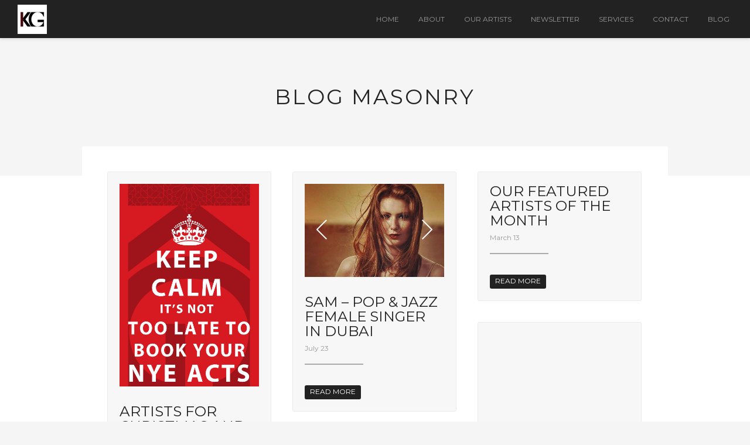

--- FILE ---
content_type: text/html; charset=UTF-8
request_url: https://kgdubai.com/blog-masonry/
body_size: 7923
content:
<!DOCTYPE html>
<html lang="en-US">
<head>

    <meta http-equiv="Content-Type" content="text/html; charset=UTF-8" />
    <meta name="viewport" content="width=device-width, initial-scale=1.0" />
    <title>Artists Booking Agency   &#8211;  Blog Masonry</title>

        
    <link rel="shortcut icon" href="/wp-content/uploads/2014/09/KG_favicon1.png">

    <meta name='robots' content='max-image-preview:large' />
<link rel='dns-prefetch' href='//ajax.googleapis.com' />
<link rel='dns-prefetch' href='//fonts.googleapis.com' />
<link rel='dns-prefetch' href='//s.w.org' />
<link rel="alternate" type="application/rss+xml" title="Artists Booking Agency &raquo; Feed" href="https://kgdubai.com/feed/" />
<link rel="alternate" type="application/rss+xml" title="Artists Booking Agency &raquo; Comments Feed" href="https://kgdubai.com/comments/feed/" />
<link rel="alternate" type="application/rss+xml" title="Artists Booking Agency &raquo; Blog Masonry Comments Feed" href="https://kgdubai.com/blog-masonry/feed/" />
<meta property='og:site_name' content='Artists Booking Agency'/><meta property='og:url' content='https://kgdubai.com/blog-masonry/'/><meta property='og:title' content='Blog Masonry'/><meta property='og:type' content='article'/>		<script type="text/javascript">
			window._wpemojiSettings = {"baseUrl":"https:\/\/s.w.org\/images\/core\/emoji\/13.0.1\/72x72\/","ext":".png","svgUrl":"https:\/\/s.w.org\/images\/core\/emoji\/13.0.1\/svg\/","svgExt":".svg","source":{"concatemoji":"https:\/\/kgdubai.com\/wp-includes\/js\/wp-emoji-release.min.js?ver=5.7.14"}};
			!function(e,a,t){var n,r,o,i=a.createElement("canvas"),p=i.getContext&&i.getContext("2d");function s(e,t){var a=String.fromCharCode;p.clearRect(0,0,i.width,i.height),p.fillText(a.apply(this,e),0,0);e=i.toDataURL();return p.clearRect(0,0,i.width,i.height),p.fillText(a.apply(this,t),0,0),e===i.toDataURL()}function c(e){var t=a.createElement("script");t.src=e,t.defer=t.type="text/javascript",a.getElementsByTagName("head")[0].appendChild(t)}for(o=Array("flag","emoji"),t.supports={everything:!0,everythingExceptFlag:!0},r=0;r<o.length;r++)t.supports[o[r]]=function(e){if(!p||!p.fillText)return!1;switch(p.textBaseline="top",p.font="600 32px Arial",e){case"flag":return s([127987,65039,8205,9895,65039],[127987,65039,8203,9895,65039])?!1:!s([55356,56826,55356,56819],[55356,56826,8203,55356,56819])&&!s([55356,57332,56128,56423,56128,56418,56128,56421,56128,56430,56128,56423,56128,56447],[55356,57332,8203,56128,56423,8203,56128,56418,8203,56128,56421,8203,56128,56430,8203,56128,56423,8203,56128,56447]);case"emoji":return!s([55357,56424,8205,55356,57212],[55357,56424,8203,55356,57212])}return!1}(o[r]),t.supports.everything=t.supports.everything&&t.supports[o[r]],"flag"!==o[r]&&(t.supports.everythingExceptFlag=t.supports.everythingExceptFlag&&t.supports[o[r]]);t.supports.everythingExceptFlag=t.supports.everythingExceptFlag&&!t.supports.flag,t.DOMReady=!1,t.readyCallback=function(){t.DOMReady=!0},t.supports.everything||(n=function(){t.readyCallback()},a.addEventListener?(a.addEventListener("DOMContentLoaded",n,!1),e.addEventListener("load",n,!1)):(e.attachEvent("onload",n),a.attachEvent("onreadystatechange",function(){"complete"===a.readyState&&t.readyCallback()})),(n=t.source||{}).concatemoji?c(n.concatemoji):n.wpemoji&&n.twemoji&&(c(n.twemoji),c(n.wpemoji)))}(window,document,window._wpemojiSettings);
		</script>
		<style type="text/css">
img.wp-smiley,
img.emoji {
	display: inline !important;
	border: none !important;
	box-shadow: none !important;
	height: 1em !important;
	width: 1em !important;
	margin: 0 .07em !important;
	vertical-align: -0.1em !important;
	background: none !important;
	padding: 0 !important;
}
</style>
	<link rel='stylesheet' id='wp-block-library-css'  href='https://kgdubai.com/wp-includes/css/dist/block-library/style.min.css?ver=5.7.14' type='text/css' media='all' />
<link rel='stylesheet' id='contact-form-7-css'  href='https://kgdubai.com/wp-content/plugins/contact-form-7/includes/css/styles.css?ver=5.4.1' type='text/css' media='all' />
<link rel='stylesheet' id='jquery-ui-theme-css'  href='https://ajax.googleapis.com/ajax/libs/jqueryui/1.11.4/themes/blitzer/jquery-ui.min.css?ver=1.11.4' type='text/css' media='all' />
<link rel='stylesheet' id='jquery-ui-timepicker-css'  href='https://kgdubai.com/wp-content/plugins/contact-form-7-datepicker/js/jquery-ui-timepicker/jquery-ui-timepicker-addon.min.css?ver=5.7.14' type='text/css' media='all' />
<link rel='stylesheet' id='bootstrap-css'  href='https://kgdubai.com/wp-content/themes/newave-theme/css/bootstrap.min.css?ver=5.7.14' type='text/css' media='all' />
<link rel='stylesheet' id='theme-css'  href='https://kgdubai.com/wp-content/themes/newave-theme/style.css?ver=5.7.14' type='text/css' media='all' />
<link rel='stylesheet' id='colorskin-css'  href='https://kgdubai.com/wp-content/themes/newave-theme/css/colors/color-gray.css?ver=5.7.14' type='text/css' media='all' />
<link rel='stylesheet' id='prettyPhoto-css'  href='https://kgdubai.com/wp-content/themes/newave-theme/css/prettyPhoto.css?ver=5.7.14' type='text/css' media='all' />
<link rel='stylesheet' id='bxslider-css'  href='https://kgdubai.com/wp-content/themes/newave-theme/css/jquery.bxslider.css?ver=5.7.14' type='text/css' media='all' />
<link rel='stylesheet' id='fontawesome-css'  href='https://kgdubai.com/wp-content/themes/newave-theme/css/font-awesome.min.css?ver=5.7.14' type='text/css' media='all' />
<link rel='stylesheet' id='navigation-css'  href='https://kgdubai.com/wp-content/themes/newave-theme/css/navigation-style-2.css?ver=5.7.14' type='text/css' media='all' />
<link rel='stylesheet' id='mytheme-body-font-css'  href='https://fonts.googleapis.com/css?family=Montserrat%3A400%2C400italic%2C700%2C700italic&#038;subset=latin%2Cgreek-ext%2Ccyrillic%2Clatin-ext%2Cgreek%2Ccyrillic-ext%2Cvietnamese&#038;ver=5.7.14' type='text/css' media='all' />
<link rel='stylesheet' id='mytheme-htag-font-css'  href='https://fonts.googleapis.com/css?family=Montserrat%3A400%2C400italic%2C700%2C700italic&#038;subset=latin%2Cgreek-ext%2Ccyrillic%2Clatin-ext%2Cgreek%2Ccyrillic-ext%2Cvietnamese&#038;ver=5.7.14' type='text/css' media='all' />
<script type='text/javascript' src='https://kgdubai.com/wp-includes/js/jquery/jquery.min.js?ver=3.5.1' id='jquery-core-js'></script>
<script type='text/javascript' src='https://kgdubai.com/wp-includes/js/jquery/jquery-migrate.min.js?ver=3.3.2' id='jquery-migrate-js'></script>
<link rel="https://api.w.org/" href="https://kgdubai.com/wp-json/" /><link rel="alternate" type="application/json" href="https://kgdubai.com/wp-json/wp/v2/pages/93" /><link rel="EditURI" type="application/rsd+xml" title="RSD" href="https://kgdubai.com/xmlrpc.php?rsd" />
<link rel="wlwmanifest" type="application/wlwmanifest+xml" href="https://kgdubai.com/wp-includes/wlwmanifest.xml" /> 
<meta name="generator" content="WordPress 5.7.14" />
<link rel="canonical" href="https://kgdubai.com/blog-masonry/" />
<link rel='shortlink' href='https://kgdubai.com/?p=93' />
<link rel="alternate" type="application/json+oembed" href="https://kgdubai.com/wp-json/oembed/1.0/embed?url=https%3A%2F%2Fkgdubai.com%2Fblog-masonry%2F" />
<link rel="alternate" type="text/xml+oembed" href="https://kgdubai.com/wp-json/oembed/1.0/embed?url=https%3A%2F%2Fkgdubai.com%2Fblog-masonry%2F&#038;format=xml" />
<style type="text/css">html, body, .project-counters .counters li, .navbar .nav > li > a.collapse_menu1, .navbar .nav > li > a.dropdown-toggle, .navbar .nav > li > a.external  {font-family: "Montserrat", sans-serif;}</style><style type="text/css">h1, h2, h3, h4, h5, h6, .dropcap-normal, .dropcap, .counters li, .counters li span, a.newave-button, .ultralarge, .four-zero-four, .text-slide-vertical, .project-counters .counters li .count, .company-phone a, #contact-formular input[type="text"], #contact-formular input[type="email"], input[type="password"], textarea, #contact-formular input[type="submit"], input[type="submit"], #commentsform input[type="text"], textarea, input#search, .navbar .nav > li > a, .newave-newsletter input[type="email"] {font-family: "Montserrat", sans-serif;}</style><style type="text/css">.recentcomments a{display:inline !important;padding:0 !important;margin:0 !important;}</style><meta name="google-site-verification" content="YLURkBpvpVtzon8tq6cLKp2Mm380eAl8OP7fITINAG4" />
<script>
  (function(i,s,o,g,r,a,m){i['GoogleAnalyticsObject']=r;i[r]=i[r]||function(){
  (i[r].q=i[r].q||[]).push(arguments)},i[r].l=1*new Date();a=s.createElement(o),
  m=s.getElementsByTagName(o)[0];a.async=1;a.src=g;m.parentNode.insertBefore(a,m)
  })(window,document,'script','//www.google-analytics.com/analytics.js','ga');

  ga('create', 'UA-60765579-1', 'auto');
  ga('send', 'pageview');

</script>

</head>

<body class="page-template page-template-blog-masonry-page page-template-blog-masonry-page-php page page-id-93" data-spy="scroll" data-target=".navbar" data-offset="75">
<!-- Google Tag Manager -->
<noscript><iframe src="//www.googletagmanager.com/ns.html?id=GTM-TZ824Z"
height="0" width="0" style="display:none;visibility:hidden"></iframe></noscript>
<script>(function(w,d,s,l,i){w[l]=w[l]||[];w[l].push({'gtm.start':
new Date().getTime(),event:'gtm.js'});var f=d.getElementsByTagName(s)[0],
j=d.createElement(s),dl=l!='dataLayer'?'&l='+l:'';j.async=true;j.src=
'//www.googletagmanager.com/gtm.js?id='+i+dl;f.parentNode.insertBefore(j,f);
})(window,document,'script','dataLayer','GTM-TZ824Z');</script>
<!-- End Google Tag Manager -->

        <!-- Preloader -->
        <div class="mask" style="background-color: #f7f7f7;"><div id="loader" style="background:url(/wp-content/uploads/2015/04/KG-Loading-Red.gif) no-repeat scroll center center transparent"></div></div>
        <!--/Preloader -->
                                                                                                                                                                    	
	<!-- Navigation -->
    <div id="navigation" class="navbar navbar-fixed-top">
		<div class="navbar-inner ">
        	<div class="container no-padding">
				
					<a class="show-menu" data-toggle="collapse" data-target=".nav-collapse">
						<span class="show-menu-bar"></span>
					</a>

                                                            <div id="logo">
                        <a class="external"  style="background:url()" href="https://kgdubai.com">
                            <img src="http://kgdubai.com/wp-content/uploads/2014/09/KG_logo_black_new.png">
                        </a>
                    </div>
                                        <div class="nav-collapse collapse">
						<ul id="nav" class="nav"><li id="menu-item-279" class="menu-item menu-item-type-post_type menu-item-object-page menu-item-279"><a class="external"  href="https://kgdubai.com#home-page">Home</a></li>
<li id="menu-item-143" class="menu-item menu-item-type-post_type menu-item-object-page menu-item-143"><a class="external"  href="https://kgdubai.com#about">About</a></li>
<li id="menu-item-153" class="menu-item menu-item-type-post_type menu-item-object-page menu-item-153"><a class="external"  href="https://kgdubai.com#portfolio">Our Artists</a></li>
<li id="menu-item-765" class="menu-item menu-item-type-post_type menu-item-object-page menu-item-765"><a class="external"  href="https://kgdubai.com#newsletter-2">Newsletter</a></li>
<li id="menu-item-148" class="menu-item menu-item-type-post_type menu-item-object-page menu-item-148"><a class="external"  href="https://kgdubai.com#services">Services</a></li>
<li id="menu-item-147" class="menu-item menu-item-type-post_type menu-item-object-page menu-item-147"><a class="external"  href="https://kgdubai.com#contact">Contact</a></li>

<ul class="sub-menu dropdown-menu">
	<li id="menu-item-158" class="menu-item menu-item-type-post_type menu-item-object-page current-menu-item page_item page-item-93 current_page_item menu-item-158 active"><a class="external"  href="https://kgdubai.com/blog-masonry/">Blog Masonry</a></li>
</ul>
<li id="menu-item-568" class="menu-item menu-item-type-post_type menu-item-object-page menu-item-568"><a class="external"  href="https://kgdubai.com/blog/">Blog</a></li>
</ul>					</div>
				</div>
			</div>
	</div>
    <!--/Navigation -->
    <!-- Blog Header -->
    <div id="blog-header">

        <h1>Blog Masonry</h1>
    </div>
    <!--/Blog Header -->





    <!-- Blog Content -->
    <div id="blog" class="masonry clearfix">

    <!-- Container -->
    <div class="container">


        <!-- Blog Posts Content -->
        <div class="blog-posts-content">

            <!-- Blog Post -->
    <div id="post-48811" class="blog-post masonry post-48811 post type-post status-publish format-standard has-post-thumbnail hentry category-uncategorized tag-artists tag-dubai tag-nye">
        
        

        <!-- Post Content -->
        <div class="post-content">

                            <div class="post-slider">
                    <ul class="blog-slider">
                        <li><img src="https://kgdubai.com/wp-content/uploads/2016/12/keepcalm-KG.jpg" alt=""></li>
                    </ul>
                </div>
            
            
        <h3 class="blog-title"><a href="https://kgdubai.com/artists-christmas-new-years-eve/" class="external">Artists for Christmas and New Year&#8217;s Eve</a></h3>
    
            <p class="blog-meta">
                        December 7                
    <div class="blog-border"></div>

    <div class="blog-content">

        <p>
            <p>You are still on time to secure your Christmas and New Year&#8217;s Eve entertainment. Contact us to have the most exciting Western, Arabic and Fusion acts in the region.. From Solo Musicians to Roaming and Stage performances, Singers, Bands or even Orchestras. Email: booking@kgdubai.com Web: kgdubai.com</p>
        </p>

    </div>

            <a href="https://kgdubai.com/artists-christmas-new-years-eve/" class="newave-button small grey external">Read More</a>
    
    
        </div>
        <!--/Post Content -->

    </div>
    <!-- Blog Post -->


    			<!-- Blog Post -->
            	    			<div id="post-48791" class="blog-post masonry post-48791 post type-post status-publish format-gallery has-post-thumbnail hentry category-musicians tag-dubai tag-female-singer tag-jazz tag-pop post_format-post-format-gallery">
    			                
                	                	
                    
                    <!-- Post Content -->
                	<div class="post-content">

                                        <div class="post-slider">                        
                    	<ul class="blog-slider">
                    	<li><img src="https://kgdubai.com/wp-content/uploads/2016/07/Sam-Pop-Jazz-Female-Singer-Dubai-2.jpg" alt=""></li><li><img src="https://kgdubai.com/wp-content/uploads/2016/07/Sam-Pop-Jazz-Female-Singer-Dubai-1.jpg" alt=""></li>                    	</ul>
                    </div>
                    
                        
        <h3 class="blog-title"><a href="https://kgdubai.com/sam-pop-jazz-female-singer-in-dubai/" class="external">Sam &#8211; Pop &#038; Jazz Female Singer in Dubai</a></h3>
    
            <p class="blog-meta">
                        July 23                
    <div class="blog-border"></div>

    <div class="blog-content">

        <p>
                    </p>

    </div>

            <a href="https://kgdubai.com/sam-pop-jazz-female-singer-in-dubai/" class="newave-button small grey external">Read More</a>
    
                        
                    </div>
                	<!--/Post Content -->
                    
                </div>
            	<!-- Blog Post -->


    			<!-- Blog Post -->
            	    			<div id="post-48756" class="blog-post masonry post-48756 post type-post status-publish format-link hentry category-news post_format-post-format-link">
    			                
                	                	
                    
                    <!-- Post Content -->
                	<div class="post-content">

                        
                        
        <h3 class="blog-title"><a href="https://kgdubai.com/48756-2/" class="external">Our Featured Artists Of The Month</a></h3>
    
            <p class="blog-meta">
                        March 13                
    <div class="blog-border"></div>

    <div class="blog-content">

        <p>
                    </p>

    </div>

            <a href="https://kgdubai.com/48756-2/" class="newave-button small grey external">Read More</a>
    
                        
                    </div>
                	<!--/Post Content -->
                    
                </div>
            	<!-- Blog Post -->


    			<!-- Blog Post -->
            	    			<div id="post-48705" class="blog-post masonry post-48705 post type-post status-publish format-video hentry category-video post_format-post-format-video">
    			                
                	                	
                    
                    <!-- Post Content -->
                	<div class="post-content">

                                            	<div class="video-wrapper">
                            <div class="video-container">
                                <iframe width="560" height="315" src="https://www.youtube.com/embed/hBRu57AC1wY" frameborder="0" allowfullscreen></iframe>                            </div>
                            <!-- /video -->
                        </div>
                        
                        
        <h3 class="blog-title"><a href="https://kgdubai.com/happy-new-year-2016/" class="external">Happy New Year 2016</a></h3>
    
            <p class="blog-meta">
                        December 27                
    <div class="blog-border"></div>

    <div class="blog-content">

        <p>
            <p>Our clients &amp; Our lovely artists, It&#8217;s been a pleasure working with you all this past year. Hope you and your family have wonderful holidays and A Happy New Year 2016. KG Production &amp; Events FZ LLC Your Artists Booking Agency Dubai &#8211; UAE kgdubai.com info@kgdubai.com</p>
        </p>

    </div>

            <a href="https://kgdubai.com/happy-new-year-2016/" class="newave-button small grey external">Read More</a>
    
                        
                    </div>
                	<!--/Post Content -->
                    
                </div>
            	<!-- Blog Post -->


    			<!-- Blog Post -->
            	    			<div id="post-48671" class="blog-post masonry post-48671 post type-post status-publish format-link hentry category-uncategorized post_format-post-format-link">
    			                
                	                	
                    
                    <!-- Post Content -->
                	<div class="post-content">

                        
                        
        <h3 class="blog-title"><a href="https://kgdubai.com/44th-uae-national-day/" class="external">44th UAE National Day</a></h3>
    
            <p class="blog-meta">
                        September 1                
    <div class="blog-border"></div>

    <div class="blog-content">

        <p>
            <p>Feel free to call our entertainment experts booking@kgdubai.com +97145521748 www.kgdubai.com Together we will make this 44th year of the UAE union so special Click to Link Click on the artists photos to direct you to the artists pages Click to Link Click to Link Click to Link Click to Link Click to Link Click to Link [&hellip;]</p>
        </p>

    </div>

            <a href="https://kgdubai.com/44th-uae-national-day/" class="newave-button small grey external">Read More</a>
    
                        
                    </div>
                	<!--/Post Content -->
                    
                </div>
            	<!-- Blog Post -->


    			<!-- Blog Post -->
            	    			<div id="post-1164" class="blog-post masonry post-1164 post type-post status-publish format-video hentry category-uncategorized post_format-post-format-video">
    			                
                	                	
                    
                    <!-- Post Content -->
                	<div class="post-content">

                                            	<div class="video-wrapper">
                            <div class="video-container">
                                <iframe width="560" height="315" src="//www.youtube.com/embed/tm9nyBbCIFQ" frameborder="0" allowfullscreen></iframe>                            </div>
                            <!-- /video -->
                        </div>
                        
                        
        <h3 class="blog-title"><a href="https://kgdubai.com/dubai-festival-city-mall-uae-43-national-day-celebrations/" class="external">Dubai Festival City Mall &#8211; UAE 43 National Day Celebrations</a></h3>
    
            <p class="blog-meta">
                        December 15                
    <div class="blog-border"></div>

    <div class="blog-content">

        <p>
            <p>Our latest successful project with Dubai Festival City Mall &#8211; UAE 43 National Day Celebrations 27th of Nov 2014 to 2nd of Dec 2014 Sound &amp; Light &amp; Stage Contemporary tents &amp; Decoration Youla Dancers Hip hop Dancers Arabic Local Standup Comedians Western Standup Comedians Arabic Drammers Henna Ladies Bracelet Makers Balloon Benders Face painters [&hellip;]</p>
        </p>

    </div>

            <a href="https://kgdubai.com/dubai-festival-city-mall-uae-43-national-day-celebrations/" class="newave-button small grey external">Read More</a>
    
                        
                    </div>
                	<!--/Post Content -->
                    
                </div>
            	<!-- Blog Post -->


    			<!-- Blog Post -->
            	    			<div id="post-1128" class="blog-post masonry-quote post-1128 post type-post status-publish format-quote hentry category-quotes post_format-post-format-quote">
    			                
                	                	
                    
                    <!-- Post Content -->
                	<div class="post-content">
                            
                        <a href="https://kgdubai.com/edna-annie-proulx-quote/" class="external">
                    	<div class="post-quote">
                        	<h3>You know, one of the tragedies of real life is that there is no background music.</h3>
<p>- Annie Proulx</p>                        </div>
                    </a>

                    
                    </div>
                	<!--/Post Content -->
                    
                </div>
            	<!-- Blog Post -->


    			<!-- Blog Post -->
            	    			<div id="post-136" class="blog-post masonry post-136 post type-post status-publish format-gallery has-post-thumbnail hentry category-events-gallery post_format-post-format-gallery">
    			                
                	                	
                    
                    <!-- Post Content -->
                	<div class="post-content">

                                        <div class="post-slider">                        
                    	<ul class="blog-slider">
                    	<li><img src="https://kgdubai.com/wp-content/uploads/2014/02/Dubai-Abu-Dhabi-Events-Artists-Booking-Agency-Musicians-Harp-Globe-Dancers-Ayalla-Qanun-Oud-Singer-Band-KG-Production-Events-FZ-LLC-01.jpg" alt=""></li><li><img src="https://kgdubai.com/wp-content/uploads/2014/02/Dubai-Abu-Dhabi-Events-Artists-Booking-Agency-Musicians-Harp-Globe-Dancers-Ayalla-Qanun-Oud-Singer-Band-KG-Production-Events-FZ-LLC-02.jpg" alt=""></li><li><img src="https://kgdubai.com/wp-content/uploads/2014/02/Dubai-Abu-Dhabi-Events-Artists-Booking-Agency-Musicians-Harp-Globe-Dancers-Ayalla-Qanun-Oud-Singer-Band-KG-Production-Events-FZ-LLC-03.jpg" alt=""></li><li><img src="https://kgdubai.com/wp-content/uploads/2014/10/Dubai-Abu-Dhabi-Events-Artists-Booking-Agency-Musicians-Harp-Globe-Dancers-Ayalla-Qanun-Oud-Singer-Band-KG-Production-Events-FZ-LLC-13.jpg" alt=""></li><li><img src="https://kgdubai.com/wp-content/uploads/2014/02/Dubai-Abu-Dhabi-Events-Artists-Booking-Agency-Musicians-Harp-Globe-Dancers-Ayalla-Qanun-Oud-Singer-Band-KG-Production-Events-FZ-LLC-17.jpg" alt=""></li>                    	</ul>
                    </div>
                    
                        
        <h3 class="blog-title"><a href="https://kgdubai.com/our-events-gallery-001/" class="external">Events Gallery</a></h3>
    
            <p class="blog-meta">
                        October 22                
    <div class="blog-border"></div>

    <div class="blog-content">

        <p>
                    </p>

    </div>

            <a href="https://kgdubai.com/our-events-gallery-001/" class="newave-button small grey external">Read More</a>
    
                        
                    </div>
                	<!--/Post Content -->
                    
                </div>
            	<!-- Blog Post -->


    			<!-- Blog Post -->
            	    			<div id="post-134" class="blog-post masonry-quote post-134 post type-post status-publish format-quote hentry category-quotes post_format-post-format-quote">
    			                
                	                	
                    
                    <!-- Post Content -->
                	<div class="post-content">
                            
                        <a href="https://kgdubai.com/oscar-fingal-quote/" class="external">
                    	<div class="post-quote">
                        	<h3>Art is the only serious thing in the world. And the artist is the only person who is never serious.</h3>
<p>- Oscar Wilde</p>                        </div>
                    </a>

                    
                    </div>
                	<!--/Post Content -->
                    
                </div>
            	<!-- Blog Post -->


    			<!-- Blog Post -->
            	    			<div id="post-132" class="blog-post masonry post-132 post type-post status-publish format-video hentry category-video post_format-post-format-video">
    			                
                	                	
                    
                    <!-- Post Content -->
                	<div class="post-content">

                                            	<div class="video-wrapper">
                            <div class="video-container">
                                <iframe width="560" height="315" src="//www.youtube.com/embed/L6BTAlx5h6A" frameborder="0" allowfullscreen></iframe>                            </div>
                            <!-- /video -->
                        </div>
                        
                        
        <h3 class="blog-title"><a href="https://kgdubai.com/embed-video-blog-post-format/" class="external">WE ARE AN ARTIST BOOKING AGENCY</a></h3>
    
            <p class="blog-meta">
                        October 20                
    <div class="blog-border"></div>

    <div class="blog-content">

        <p>
            <p>Local &amp; International Talent agency, focusing on music management, musicians, live bands, performing entertainment, and belly dancers. We develop unique and creative concepts, centered around each artists skill sets while allowing them to showcase themselves at live shows, corporate events and televised. With a strong knowledge of the Gulf culture, folklore and art, and in [&hellip;]</p>
        </p>

    </div>

            <a href="https://kgdubai.com/embed-video-blog-post-format/" class="newave-button small grey external">Read More</a>
    
                        
                    </div>
                	<!--/Post Content -->
                    
                </div>
            	<!-- Blog Post -->



        </div>
        <!--/Blog Posts Content -->

    </div>
    <!--/Container -->

    </div>
    <!--/Blog Content -->


<div id="blog-footer" class="clearfix"><div class="container no-padding"><ul class="inner-navigation masonry clearfix"><li class="blog-pagination-next"><a href="https://kgdubai.com/blog-masonry/page/2/" ><span><img src="https://kgdubai.com/wp-content/themes/newave-theme/images/next_article.png" alt="Previous"></span></a></li></ul></div></div>
    <!-- Footer -->
    <footer>		<div class="container no-padding">

            <a id="back-top"><div id="menu_top"><div id="menu_top_inside"></div></div></a>

                        <ul class="socials-icons">
                                <li><a href="http://www.facebook.com/KG.P.A.E" target="_blank"><img src="https://kgdubai.com/wp-content/themes/newave-theme/images/social_icons/facebook.png" alt="Facebook" /></a></li>
                                <li><a href="http://www.twitter.com/KGDubai" target="_blank"><img src="https://kgdubai.com/wp-content/themes/newave-theme/images/social_icons/twitter.png" alt="Twitter" /></a></li>
                                <li><a href="http://www.linkedin.com/company/3130647?trk=tyah" target="_blank"><img src="https://kgdubai.com/wp-content/themes/newave-theme/images/social_icons/linkedin.png" alt="Linkedin" /></a></li>
                                <li><a href="https://plus.google.com/116166784280436989344" target="_blank"><img src="https://kgdubai.com/wp-content/themes/newave-theme/images/social_icons/google.png" alt="Google+" /></a></li>
                                <li><a href="http://www.youtube.com/KGDubai" target="_blank"><img src="https://kgdubai.com/wp-content/themes/newave-theme/images/social_icons/youtube.png" alt="Youtube" /></a></li>
                                <li><a href="https://instagram.com/kgdubai/" target="_blank"><img src="https://kgdubai.com/wp-content/themes/newave-theme/images/social_icons/instagram.png" alt="Instagram" /></a></li>
                            </ul>
                        
			<p class="copyright">2018 © KG Production & Events FZ LLC. All rights reserved.</p>
            
		</div>
	</footer>
	<!--/Footer -->
    
<script type='text/javascript' src='https://kgdubai.com/wp-includes/js/dist/vendor/wp-polyfill.min.js?ver=7.4.4' id='wp-polyfill-js'></script>
<script type='text/javascript' id='wp-polyfill-js-after'>
( 'fetch' in window ) || document.write( '<script src="https://kgdubai.com/wp-includes/js/dist/vendor/wp-polyfill-fetch.min.js?ver=3.0.0"></scr' + 'ipt>' );( document.contains ) || document.write( '<script src="https://kgdubai.com/wp-includes/js/dist/vendor/wp-polyfill-node-contains.min.js?ver=3.42.0"></scr' + 'ipt>' );( window.DOMRect ) || document.write( '<script src="https://kgdubai.com/wp-includes/js/dist/vendor/wp-polyfill-dom-rect.min.js?ver=3.42.0"></scr' + 'ipt>' );( window.URL && window.URL.prototype && window.URLSearchParams ) || document.write( '<script src="https://kgdubai.com/wp-includes/js/dist/vendor/wp-polyfill-url.min.js?ver=3.6.4"></scr' + 'ipt>' );( window.FormData && window.FormData.prototype.keys ) || document.write( '<script src="https://kgdubai.com/wp-includes/js/dist/vendor/wp-polyfill-formdata.min.js?ver=3.0.12"></scr' + 'ipt>' );( Element.prototype.matches && Element.prototype.closest ) || document.write( '<script src="https://kgdubai.com/wp-includes/js/dist/vendor/wp-polyfill-element-closest.min.js?ver=2.0.2"></scr' + 'ipt>' );( 'objectFit' in document.documentElement.style ) || document.write( '<script src="https://kgdubai.com/wp-includes/js/dist/vendor/wp-polyfill-object-fit.min.js?ver=2.3.4"></scr' + 'ipt>' );
</script>
<script type='text/javascript' id='contact-form-7-js-extra'>
/* <![CDATA[ */
var wpcf7 = {"api":{"root":"https:\/\/kgdubai.com\/wp-json\/","namespace":"contact-form-7\/v1"}};
/* ]]> */
</script>
<script type='text/javascript' src='https://kgdubai.com/wp-content/plugins/contact-form-7/includes/js/index.js?ver=5.4.1' id='contact-form-7-js'></script>
<script type='text/javascript' src='https://kgdubai.com/wp-includes/js/jquery/ui/core.min.js?ver=1.12.1' id='jquery-ui-core-js'></script>
<script type='text/javascript' src='https://kgdubai.com/wp-includes/js/jquery/ui/datepicker.min.js?ver=1.12.1' id='jquery-ui-datepicker-js'></script>
<script type='text/javascript' id='jquery-ui-datepicker-js-after'>
jQuery(document).ready(function(jQuery){jQuery.datepicker.setDefaults({"closeText":"Close","currentText":"Today","monthNames":["January","February","March","April","May","June","July","August","September","October","November","December"],"monthNamesShort":["Jan","Feb","Mar","Apr","May","Jun","Jul","Aug","Sep","Oct","Nov","Dec"],"nextText":"Next","prevText":"Previous","dayNames":["Sunday","Monday","Tuesday","Wednesday","Thursday","Friday","Saturday"],"dayNamesShort":["Sun","Mon","Tue","Wed","Thu","Fri","Sat"],"dayNamesMin":["S","M","T","W","T","F","S"],"dateFormat":"MM d, yy","firstDay":0,"isRTL":false});});
</script>
<script type='text/javascript' src='https://kgdubai.com/wp-content/plugins/contact-form-7-datepicker/js/jquery-ui-timepicker/jquery-ui-timepicker-addon.min.js?ver=5.7.14' id='jquery-ui-timepicker-js'></script>
<script type='text/javascript' src='https://kgdubai.com/wp-includes/js/jquery/ui/mouse.min.js?ver=1.12.1' id='jquery-ui-mouse-js'></script>
<script type='text/javascript' src='https://kgdubai.com/wp-includes/js/jquery/ui/slider.min.js?ver=1.12.1' id='jquery-ui-slider-js'></script>
<script type='text/javascript' src='https://kgdubai.com/wp-includes/js/jquery/ui/controlgroup.min.js?ver=1.12.1' id='jquery-ui-controlgroup-js'></script>
<script type='text/javascript' src='https://kgdubai.com/wp-includes/js/jquery/ui/checkboxradio.min.js?ver=1.12.1' id='jquery-ui-checkboxradio-js'></script>
<script type='text/javascript' src='https://kgdubai.com/wp-includes/js/jquery/ui/button.min.js?ver=1.12.1' id='jquery-ui-button-js'></script>
<script type='text/javascript' src='https://kgdubai.com/wp-content/plugins/contact-form-7-datepicker/js/jquery-ui-sliderAccess.js?ver=5.7.14' id='jquery-ui-slider-access-js'></script>
<script type='text/javascript' id='newave-like-js-extra'>
/* <![CDATA[ */
var newaveLike = {"ajaxurl":"https:\/\/kgdubai.com\/wp-admin\/admin-ajax.php"};
/* ]]> */
</script>
<script type='text/javascript' src='https://kgdubai.com/wp-content/themes/newave-theme/components/post_like/js/newave-like.js?ver=1.0' id='newave-like-js'></script>
<script type='text/javascript' src='https://kgdubai.com/wp-content/themes/newave-theme/js/jquery.sticky.js?ver=5.7.14' id='jquery-sticky-js'></script>
<script type='text/javascript' src='https://kgdubai.com/wp-content/themes/newave-theme/js/jquery.easing-1.3.pack.js?ver=5.7.14' id='jquery-easing-js'></script>
<script type='text/javascript' src='https://kgdubai.com/wp-content/themes/newave-theme/js/bootstrap.min.js?ver=5.7.14' id='bootstrapjs-js'></script>
<script type='text/javascript' src='https://kgdubai.com/wp-content/themes/newave-theme/js/jquery.parallax-1.1.3.js?ver=5.7.14' id='parallax-jquery-js'></script>
<script type='text/javascript' src='https://kgdubai.com/wp-content/themes/newave-theme/js/appear.js?ver=5.7.14' id='appearjs-js'></script>
<script type='text/javascript' src='https://kgdubai.com/wp-content/themes/newave-theme/js/modernizr.js?ver=5.7.14' id='modernizrjs-js'></script>
<script type='text/javascript' src='https://kgdubai.com/wp-content/themes/newave-theme/js/jquery.prettyPhoto.js?ver=5.7.14' id='prettyphotojs-js'></script>
<script type='text/javascript' src='https://kgdubai.com/wp-content/themes/newave-theme/js/isotope.js?ver=5.7.14' id='isotopejs-js'></script>
<script type='text/javascript' src='https://kgdubai.com/wp-content/themes/newave-theme/js/jquery.bxslider.min.js?ver=5.7.14' id='bxslider-jquery-js'></script>
<script type='text/javascript' src='https://kgdubai.com/wp-content/themes/newave-theme/js/jquery.cycle.all.js?ver=5.7.14' id='cycle-all-jquery-js'></script>
<script type='text/javascript' src='https://kgdubai.com/wp-content/themes/newave-theme/js/jquery.maximage.js?ver=5.7.14' id='maximage-jquery-js'></script>
<script type='text/javascript' src='https://kgdubai.com/wp-content/themes/newave-theme/js/skrollr.js?ver=5.7.14' id='skrollrjs-js'></script>
<script type='text/javascript' src='https://kgdubai.com/wp-includes/js/comment-reply.min.js?ver=5.7.14' id='comment-reply-js'></script>
<script type='text/javascript' src='https://kgdubai.com/wp-content/themes/newave-theme/js/jquery.waitforimages.js?ver=5.7.14' id='waitforimages-js'></script>
<script type='text/javascript' src='https://kgdubai.com/wp-content/themes/newave-theme/js/jquery.flexslider.js?ver=5.7.14' id='flexsliderjs-js'></script>
<script type='text/javascript' src='https://kgdubai.com/wp-content/themes/newave-theme/js/jquery.carouFredSel-6.2.1-packed.js?ver=5.7.14' id='caroufredseljs-js'></script>
<script type='text/javascript' src='https://kgdubai.com/wp-content/themes/newave-theme/js/jquery.easing.js?ver=5.7.14' id='easingjs-js'></script>
<script type='text/javascript' src='https://kgdubai.com/wp-content/themes/newave-theme/js/jquery.mousewheel.js?ver=5.7.14' id='mousewheeljs-js'></script>
<script type='text/javascript' src='https://kgdubai.com/wp-content/themes/newave-theme/js/jquery.knob.js?ver=5.7.14' id='knobjs-js'></script>
<script type='text/javascript' src='https://kgdubai.com/wp-content/themes/newave-theme/js/scripts.js?ver=5.7.14' id='scriptsjs-js'></script>
<script type='text/javascript' src='https://kgdubai.com/wp-includes/js/wp-embed.min.js?ver=5.7.14' id='wp-embed-js'></script>
</body>
	
	


            

<script type="text/javascript">
    jQuery(document).ready(function(){
        jQuery("#purpose option:first:contains('---')").html('What is the purpose for contacting us?');
        jQuery("#how-hear-aboutus option:first:contains('---')").html("How did you hear about us?");
        jQuery("#event-type option:first:contains('---')").html("Event Type");
    });
</script>	
</html>

--- FILE ---
content_type: text/css
request_url: https://kgdubai.com/wp-content/themes/newave-theme/style.css?ver=5.7.14
body_size: 16716
content:
/*	Theme Name: Newave	Theme URI: http://clapat.ro/themes/newave/	Description: Responsive Wordpress Theme	Version: 1.3	Author: Clapat	Author URI: http://themeforest.net/user/clapat	Created Date: 19/11/2013	License: Themeforest	License: GNU General Public License version 3.0	License URI: http://www.gnu.org/licenses/gpl-3.0.html	Tags: one-column, two-columns, right-sidebar, fluid-layout, custom-menu, editor-style, featured-images, post-formats, rtl-language-support, sticky-post, translation-ready*//*@import url(http://fonts.googleapis.com/css?family=Raleway:400,500,700,300);*/html, body, div, span, h1, h2, h3, h4, h5, h6, p, blockquote, a, img, small, sub, b, dl, dd, dt, ul, li, label, article, details, footer, header, menu, nav, input, textarea, select {    background: transparent;    border: 0;    outline: 0;    padding: 0;    margin: 0;}html, body {    font-family: 'Open Sans', sans-serif;    font-size: 12px;    height: 100%;    width: 100%;    color: #999999;    background: #f5f5f5;}body {    overflow-x: hidden}h1, h2, h3, h4, h5, h6 {    font-weight: 400;    font-family: 'Montserrat', sans-serif;    text-transform: uppercase;    color: #222222;}h1 {    font-size: 36px;    letter-spacing: 3px;    color: #222222;    text-transform: uppercase;    margin-bottom: 15px;}p {    font-size: 14px;}b {    color: #222;}.container {    width: 1180px;    margin: 0 auto;    padding: 100px 20px;}.small-width {    width: 980px;}.full-width {    width: 100% !important;    padding: 0;}.no-padding {    padding: 0 !important;}a:hover, a:active, a:focus {    outline: 0;}a, i {    text-decoration: none;    cursor: pointer;    -webkit-transition: background-color .3s ease, border .3s ease, color .3s ease, opacity .3s ease-in-out, outline .3s ease;    -moz-transition: background-color .3s ease, border .3s ease, color .3s ease, opacity .3s ease-in-out, outline .3s ease;    -ms-transition: background-color .3s ease, border .3s ease, color .3s ease, opacity .3s ease-in-out, outline .3s ease;    -o-transition: background-color .3s ease, border .3s ease, color .3s ease, opacity .3s ease-in-out, outline .3s ease;    transition: background-color .3s ease, border .3s ease, color .3s ease, opacity .3s ease-in-out, outline .3s ease;}li {    list-style: none;}a {    outline: 0;}a:hover {    text-decoration: none;}.left {    float: left;}.right {    float: right;}.one_half {    width: 48%;}.one_third {    width: 30.6%;}.one_fourth {    width: 22%;}.one_fifth {    width: 16.8%;}.one_sixth {    width: 13.33%;}.two_fifth {    width: 37.6%;}.two_fourth {    width: 48%;}.two_third {    width: 65.33%;}.three_fifth {    width: 58.4%;}.three_fourth {    width: 74%;}.four_fifth {    width: 79.2%;}.five_sixth {    width: 82.67%;}.one_half, .one_third, .two_third, .three_fourth, .one_fourth, .two_fourth, .one_fifth, .two_fifth, .three_fifth, .four_fifth, .one_sixth, .five_sixth {    float: left;    margin-bottom: 20px;    margin-right: 4%;    position: relative;}.last {    margin-right: 0px !important;}.text-align-left {    text-align: left;}.text-align-center {    text-align: center;}.text-align-right {    text-align: right;}.section-title {    text-align: center;    /*width: 700px;*/    margin: 0 auto;    margin-bottom: 60px;}.border {    background: none repeat scroll 0 0 #999999;    display: block;    height: 2px;    margin: 0 auto;    width: 100px;    margin-bottom: 40px;}.element_from_top {    top: -250px;    padding-right: 0px;    opacity: 0;    position: relative;}.element_from_bottom {    bottom: -250px;    padding-left: 0px;    opacity: 0;    position: relative;}.element_from_left {    left: -80px;    padding-right: 0px;    opacity: 0;    position: relative;}.element_from_right {    right: -80px;    padding-left: 0px;    opacity: 0;    position: relative;}.element_fade_in {    opacity: 0;    position: relative;    padding-left: 0px;    right: 0px;}.mask {    background-color: #FFF;    width: 100%;    height: 100%;    position: fixed;    z-index: 100000;}#loader {    background: url(images/newave-loading.gif) center center no-repeat;    height: 100px;    width: 100px;    left: 50%;    top: 50%;    position: absolute;    margin: -50px 0 0 -50px;}/* Shortcodes */.title-divider {    border-bottom: #e9e9e9 1px solid;    width: 100%;    text-align: center;    text-transform: uppercase;    color: #222222;    padding-bottom: 5px;    padding-top: 80px;    margin-bottom: 50px;    float: left;}/* Pricing Tables */.pricing-tables {    float: left;    width: inherit;    display: block;    text-align: center;}.price-table {    border: 1px solid rgba(0, 0, 0, 0);    padding: 25px 0px 25px 0px;    text-align: center;    transition: all 0.5s ease 0s;    width: 22%;    display: inline-block;    border: 1px solid #E8E8E8;    background-color: #FFF;    z-index: 1;    margin-left: -2px;    margin-right: -2px;    position: relative;    margin-top: 20px;    margin-bottom: 20px;}.price-table:hover {    border: 1px solid #E8E8E8;    box-shadow: 0 0 10px 0 rgba(0, 0, 0, 0.15);    z-index: 100 !important;    padding: 45px 0px 45px 0px;    margin-top: 0px;    margin-bottom: 0px;}.price-table.featured {    border: 1px solid #E8E8E8;    box-shadow: 0 0 10px 0 rgba(0, 0, 0, 0.15);    z-index: 100 !important;    padding: 45px 0px 45px 0px;    margin-top: 0px;    margin-bottom: 0px;}.price-table i {    background-color: #FCFCFC;    border: 2px solid #DDDDDD;    border-radius: 100px;    box-shadow: 0 0 0 5px #F4F4F4;    display: inline-block;    font-size: 20px;    width: 20px;    height: 20px;    margin-bottom: 35px;    overflow: hidden;    padding: 25px;    transition: all 0.2s ease 0s;}.price-table:hover i {    box-shadow: 0 0 0 5px #FFFFFF inset;    color: #FFFFFF;}.price-table ul {    margin-bottom: 0;}.price-table li {    border-bottom: 1px dotted #E6E6E6;    font-size: 12px;    padding: 8px 15px;    margin: 0px 10px;}.price-table li.pricetable-price {    background-color: #F7F7F7;    border-top: 1px dotted #E6E6E6;    margin: 0px;}.price-table li a {    margin-top: 20px;}.price-table li:first-child {    padding-top: 0;    border-bottom: medium none;}.price-table li:last-child {    border-bottom: medium none;}.price-table ul h3 {    font-size: 20px;    line-height: 16px;    margin-bottom: 7px;}.price-table li.pricetable-price h3 {    font-size: 14px;}/* Recent Posts */.recent-post {    width: 100%;    height: 50px;    float: left;    margin-bottom: 20px;    transition: all 0.3s ease 0s;    -moz-transition: all 0.3s ease 0s;    -webkit-transition: all 0.3s ease 0s;    -o-transition: all 0.3s ease 0s;    background-color: #FFF;    border-radius: 3px;}.recent-post:hover {    background-color: #FFF;    box-shadow: 0px 1px 3px rgba(0, 0, 0, 0.1);}.recent-post .recent-post-date {    line-height: 50px;    float: left;    margin-right: 20px;    margin-left: 20px;    font-size: 12px;    min-width: 110px;}.recent-post .blog-type {    float: left;    border-radius: 0px;    margin-right: 20px;    background-color: #999;    transition: all 0.3s ease 0s;    -moz-transition: all 0.3s ease 0s;    -webkit-transition: all 0.3s ease 0s;    -o-transition: all 0.3s ease 0s;}.recent-post:hover .blog-type {    background-color: #222;}.recent-post h5 {    line-height: 50px;    float: left;}.recent-post h5 a {    color: #999;}.recent-post h5 a:hover {    color: #222;}.recent-post .blog-meta {    float: right;    line-height: 50px;    margin-right: 20px;}/* Accordion */.accordion {    float: left;    width: inherit;}.accordion dt {    cursor: pointer;    border-radius: 3px 3px 3px 3px;    margin-bottom: 10px;    padding-top: 10px;    border-top: #e9e9e9 1px solid;    transition: all 0.4s ease 0s;    -moz-transition: all 0.4s ease 0s;    -webkit-transition: all 0.4s ease 0s;    -o-transition: all 0.4s ease 0s;}.accordion dt:first-child {    border-top: none;    padding-top: 0px;}.accordion .accordion-active {    color: #222222;}.accordion dt span {    font-size: 14px;    line-height: 24px;}.accordion dt span.accordion-status {    height: 20px;    width: 20px;    padding: 2px;    background: url(images/plus.png) #999999 2px 2px no-repeat;    background-size: 20px 20px;    float: left;    margin-right: 10px;    border-radius: 2px;}.accordion dt.accordion-active span.accordion-status {    background: url(images/minus.png) 2px 2px no-repeat;    background-color: #222222;    background-size: 20px 20px;}.accordion-content {    padding-bottom: 15px;    padding-top: 5px;    font-size: 13px;}/* Toggle */.toggle-wrap {    float: left;    width: 100%;}.toggle-title {    background: #e5e5e5;    cursor: pointer;    padding: 10px;    border-radius: 3px;    margin-bottom: 5px;    display: block;    font-size: 13px;}.toggle-title a {    color: #666;    text-decoration: none;}.toggle-title a:hover {    color: #222222;}.toggle_container {    padding-bottom: 10px;    padding-top: 5px;    padding-left: 10px;    padding-right: 10px;    font-size: 13px;}.toggle-active {    color: #fff;    background: #222222;}.toggle-active a {    color: #FFF;}.toggle-active a:hover {    color: #FFF;}/*  Tabs  */.tab-shortcode {    float: left;    width: 100%;}ul.tabs {    overflow: hidden;    margin: 0px;}ul.tabs li {    float: left;    margin: 0px;    list-style: none;}ul.tabs li a {    display: block;    background-color: #e5e5e5;    padding: 6px 20px;    margin-right: 5px;    border-radius: 2px 2px 0px 0px;    color: #666;    text-decoration: none;    font-size: 13px;}ul.tabs .tab-active a {    color: #fff;}.tab_container {    clear: both;    padding: 20px 25px;    margin-top: 0px;    background: #FFF;    font-size: 13px;}/*  Dropcaps  */.dropcap-normal {    font-family: 'Montserrat', sans-serif;    float: left;    font-size: 70px;    font-weight: bold;    line-height: 60px;    margin: 0 8px 0 0;}.dropcap.dark {    color: #FFFFFF;}.dropcap.round {    border-radius: 3px;}.dropcap.square {    border-radius: 50px;}.dropcap {    font-family: 'Montserrat', sans-serif;    display: block;    float: left;    font-size: 36px;    margin: 6px 8px 0 0;    text-align: center;    text-transform: uppercase;    line-height: 50px;    width: 50px;    height: 50px;}/*  Counters  */.counters {    margin-top: 40px;}.counters ul {    text-align: center;}.counters i {    display: block;    font-size: 50px;    margin-bottom: 20px;    position: relative;}.counters li {    background: #FFF;    color: #222222;    font-family: 'Montserrat', sans-serif;    font-size: 18px;    padding: 25px 0;    text-align: center;    text-transform: uppercase;    border-radius: 3px}.counters li span {    font-family: 'Montserrat', sans-serif;}.counters li.last {    border-right: 0 none;}/*  List Styles  */.icons-ul li {    color: #999999;    margin-bottom: 10px;    font-size: 14px;}.icons-ul li i {    margin-right: 7px;}.fa-ul {    font-size: 14px;}.fa-ul li {    margin-bottom: 10px;}.fa-ul.big-list li i {    background: #f1c40f;}.fa-ul.big-list {    font-size: 16px;    font-weight: bold;}.fa-ul.big-list li {    padding-left: 15px;    line-height: 40px;}.fa-ul.big-list li i {    padding: 10px;    border-radius: 100%;    text-align: center;    color: #fff;    width: 20px;    line-height: 20px;}/*  Alert Boxes  */.alertboxes {    float: left;    width: 100%;}.shortcode_alertbox {    border-radius: 3px;    color: #FFFFFF;    display: block;    font-size: 14px;    line-height: 20px;    margin-bottom: 20px;    padding: 15px 40px 15px 14px;    position: relative;}.shortcode_alertbox .box_close {    background: url("images/close_box.png") no-repeat scroll 0 0 rgba(0, 0, 0, 0);    background-position: 10px 10px;    background-size: 20px 20px;    display: block;    height: 40px;    position: absolute;    right: 5px;    top: 5px;    width: 40px;    cursor: pointer;}.shortcode_alertbox b {    color: inherit;}.shortcode_alertbox.box_red {    background: none repeat scroll 0 0 #F9E5E6;    border: 1px solid #F7C7C9;    color: #B3696C;}.shortcode_alertbox.box_blue {    background: none repeat scroll 0 0 #D8ECF5;    border: 1px solid #9AC9DF;    color: #528DA9;}.shortcode_alertbox.box_yellow {    background: none repeat scroll 0 0 #FCF7D9;    border: 1px solid #F5DC7D;    color: #C4A21B;}.shortcode_alertbox.box_green {    background: none repeat scroll 0 0 #E3EBC6;    border: 1px solid #C2D288;    color: #8FA442;}/*  Buttons  */a.newave-button {    border-radius: 3px;    font-family: 'Montserrat', sans-serif;    letter-spacing: 0;    text-transform: uppercase;    display: inline-block;}.small {    font-size: 12px;    line-height: 14px;    padding: 5px 9px 7px 9px;    line-height: 12px;}.medium {    font-size: 14px;    line-height: 14px;    padding: 10px 15px;    line-height: 14px;}.large {    font-size: 16px;    line-height: 14px;    padding: 15px 25px;    line-height: 16px}.grey {    color: #FFF;}.grey:hover {    color: #FFF;}.color {    color: #fff;}.color:hover {    color: #fff;}.outline {    background-color: none;    border: 2px solid #222222;    color: #222222;    line-height: 10px !important;}.outline:hover {    background-color: #222222;    color: #FFF;}.outline.white {    background-color: none;    border: 2px solid #fff;    color: #fff;}.outline.white:hover {    background-color: #fff;    color: #222;}.rounded {    border-radius: 50px !important;}/*  Font Awesome  */.the-icons li {    font-size: 14px;    height: 40px;    text-transform: capitalize;}.the-icons li i {    font-size: 18px;    margin-right: 10px;    vertical-align: -2px;    width: 35px;}i.icon-circle-box {    padding: 15px;    border-radius: 100%;    text-align: center;    vertical-align: 12px;    width: 20px;    line-height: 20px;    margin: 0 5px;    color: #fff;}i.fa-lg.icon-circle-box {    line-height: 30px;    width: 30px;    vertical-align: 16px;}i.fa-2x.icon-circle-box {    line-height: 40px;    width: 40px;    vertical-align: 18px;}i.fa-3x.icon-circle-box {    line-height: 50px;    width: 50px;    vertical-align: 19px;}i.fa-4x.icon-circle-box {    line-height: 60px;    width: 60px;    vertical-align: 20px;}i.fa-5x.icon-circle-box {    line-height: 70px;    width: 70px;    vertical-align: 21px;}/* Section pages styles */section {    position: relative;    background-color: #f5f5f5;    z-index: 1;}.home-section {    height: 100% !important;    position: relative;    width: 100%;}#not-found {    background: url(images/home_pattern.png) repeat;    height: 100%;    position: relative;    width: 100%;}.parallax-slider {    height: auto !important;}footer {    background-color: #fff;}#blog {    background-color: #fff;}/* Parallax Styles */.parallax {    text-align: center;    background-position: center center;    background-repeat: no-repeat;    background-size: cover;    background-attachment: fixed !important;}.parallax-overlay {    background-color: rgba(0, 0, 0, 0.40);}.parallax-pattern-overlay {    background: url("images/pattern.png") repeat scroll 0 0 rgba(0, 0, 0, 0.1);    height: 100%;    width: 100%;}/* Home Pattern And Image Parallax */.home-pattern {    width: 100%;    height: 100%;}.pattern {    background: url(images/pattern.png) repeat;    width: 100%;    height: 100%;}#home-center {    height: 100%;    display: table;    position: absolute;    top: 0;    left: 0;    right: 0;    width: 90%;    margin-left: 5%;    margin-right: 5%;}.div-align-center {    display: table-cell;    vertical-align: middle;    text-align: center;}.ultralarge {    color: #fff;    text-align: center;    font-family: 'Montserrat', sans-serif;    font-size: 100px;    line-height: 80px;    letter-spacing: 0;}.four-zero-four {    color: #fff;    text-align: center;    font-family: 'Montserrat', sans-serif;    font-size: 180px;    line-height: 180px;    letter-spacing: 0;}.below-four-zero-four {    margin-bottom: 40px !important;}.text-slide-vertical {    color: #fff;    font-family: 'Montserrat', sans-serif;    font-size: 70px;    text-transform: uppercase;    width: 100px !important;    position: relative !important;}.text-slide-vertical li {    line-height: 100px;}.bullet {    margin: 0 10px;    opacity: 0.9;    color: #fff;}.div-align-center p {    margin-bottom: 20px;}p.after-slider {    font-family: Georgia, "Times New Roman", Times, serif;    font-size: 30px;    font-style: italic;    text-align: center;    padding-top: 20px;    margin-bottom: 40px;}/* Home Fullwidth Parallax Slider */ul.fullwidth-slider {    position: relative;    display: block;    width: 100%;    margin: 0;    padding: 0;    background-color: #222222;    z-index: 0;    -webkit-backface-visibility: visible;    background-position: center center;    background-repeat: no-repeat;}ul.fullwidth-slider li.slide {    position: relative;    display: none;    overflow: hidden;    float: left;    width: 100%;    height: 100%;    z-index: 0;    background-attachment: absolute;    background-size: cover;    background-repeat: no-repeat;    background-position: center;    -webkit-backface-visibility: visible;}ul.fullwidth-slider li.slide .caption {    position: relative;    height: 100%;    width: 100%;}ul.fullwidth-slider li.slide .caption .caption-inside {    position: absolute;    top: 0px;    width: 100%;}ul.fullwidth-slider li.slide .caption .slide-caption {    height: 100%;    z-index: 0;    display: table;    position: relative;    top: 0;    width: 80%;    margin-left: 10%;    margin-right: 10%;}ul.fullwidth-slider li.slide .caption .slide-caption .vertical-align-middle {    display: table-cell;    vertical-align: middle;    text-align: center;}.vertical-align-middle p {    margin: 20px 0;    color: #fff;}.vertical-align-middle.dark p, .vertical-align-middle.dark h1 {    color: #222;}ul.fullwidth-slider, ul.fullwidth-slider .caption-inside {    height: 700px;}.parallax-slider .bx-wrapper .bx-next {    right: 50px;}.parallax-slider .bx-wrapper .bx-prev {    left: 50px;}/* Home Full Screen Slider */#fullscreen-slider {    display: none; /* Only use this if you fade it in again after the images load */}#cycle-loader {    height: 32px;    left: 50%;    margin: -8px 0 0 -8px;    position: absolute;    top: 50%;    width: 32px;    z-index: 999;}#fullscreen-slider.horz .mc-image {    -webkit-transition: left 1s ease-in-out;    -moz-transition: left 1s ease-in-out;    -o-transition: left 1s ease-in-out;    transition: left 1s ease-in-out;}#slider_left {    top: 50%;    height: 60px;    position: absolute;    left: 50px;    width: 32px;    z-index: 1000;    margin-top: -30px;    cursor: pointer;}#slider_right {    top: 50%;    height: 60px;    position: absolute;    right: 50px;    width: 32px;    z-index: 1000;    margin-top: -30px;    cursor: pointer;}#slider_left:hover, #slider_right:hover {    margin-top: -28px;}#slider_left:active, #slider_right:active {    margin-top: -28px;}.slide-content {    height: 100%;    display: table;    position: absolute;    top: 0;    left: 0;    right: 0;    width: 80%;    margin-left: 10%;    margin-right: 10%;}.light {    color: #fff !important;}.dark {    color: #222222;}.slide-content h1 {    color: inherit;    font-size: 100px;    line-height: 100px;    margin: 10px 0;    letter-spacing: 1px;}.georgia {    font-family: Georgia, "Times New Roman", Times, serif;    font-size: 30px;    line-height: 30px;    font-style: italic;    padding: 10px 0;}.slide-content p {    margin: 10px 0;}.slide-content a {    margin: 10px 0;}/* Home Full Screen Video */.video-section {    background-image: url('images/video-placeholder.jpg');}#video-volume {    bottom: 30px;    color: #FFFFFF;    cursor: pointer;    font-size: 24px;    margin-left: -10px;    left: 50%;    position: absolute;    width: 20px;    z-index: 10;}/* We are Newave */.screens {    position: relative;}.big-screen {    width: 620px;    height: auto;    margin: 0 auto;    z-index: 100;}.small-screen-left {    width: 350px;    height: auto;    position: absolute;    left: 0;    top: 120px;    z-index: 0;}.small-screen-right {    width: 350px;    height: auto;    position: absolute;    right: 0;    top: 120px;    z-index: 0;}/* We are good at */.bar {    text-align: left !important;    margin: 0px !important;}.bar li {    list-style: none !important;}.bar li:last-child span {    margin-bottom: 0px;}.bar li .bar-wrap {    margin-bottom: 50px;    border-radius: 3px 3px 3px 3px;    -webkit-border-radius: 3px 3px 3px 3px;    -o-border-radius: 3px 3px 3px 3px;    -moz-border-radius: 3px 3px 3px 3px;    background: #dddddd;}.bar li span {    height: 35px;    width: 0px;    display: block;    border-radius: 3px 3px 3px 3px;    -webkit-border-radius: 3px 3px 3px 3px;    -o-border-radius: 3px 3px 3px 3px;    -moz-border-radius: 3px 3px 3px 3px;}.bar li p {    padding-bottom: 2px;}.bar li span {    overflow: visible !important;    position: relative;}.bar li span strong {    position: absolute;    top: 10px;    left: 10px;    color: rgba(255, 255, 255, 0.8);    line-height: 12px !important;    display: block;    width: 400px;}/* Our Team */.our-team {    text-align: center;}.our-team li {    display: inline-block;    margin: 0 50px;    height: 330px;    overflow: hidden;    border-radius: 3px;    position: relative;    width: 260px;}.our-team li img {    display: block;    border-radius: 3px;    position: relative;    z-index: 0;    float: left;}.team-profile {    height: 200px;    width: 220px;    padding: 40px 20px 20px 20px;    margin-top: 235px;    z-index: 11;    position: absolute;    border-radius: 3px;    transition: all 0.4s ease 0s;    -moz-transition: all 0.4s ease 0s;    -webkit-transition: all 0.4s ease 0s;    -o-transition: all 0.4s ease 0s;}.our-team li:hover > .team-profile {    margin-top: 0px;    background-color: #FFF;    box-shadow: 0px 1px 3px rgba(0, 0, 0, 0.1);}.team-profile h5 {    color: #222222;    text-transform: uppercase;}p.about-team {    margin: 20px 0 30px 0;    font-size: 13px;}ul.socials-icons {    text-align: center;    float: left;    width: 100%;}ul.socials-icons li {    width: 35px;    height: 35px;    margin: 5px;    display: inline-block}ul.socials-icons li a {    opacity: 0.5;    transition: all 0.3s ease 0s;    -moz-transition: all 0.3s ease 0s;    -webkit-transition: all 0.3s ease 0s;    -o-transition: all 0.3s ease 0s;}ul.socials-icons li a:hover {    opacity: 1;}/* Twitter Parallax*/.twitter-feed .bx-wrapper {    margin: 30px 0 15px 0 !important;}.twitter-feed h4 {    color: #fff !important;    text-transform: none;}.twitter-feed p {    opacity: 0.5;}.twitter-feed-icon img {    width: 60px;    height: auto;    opacity: 0.7;    transition: all 0.3s ease 0s;    -moz-transition: all 0.3s ease 0s;    -webkit-transition: all 0.3s ease 0s;    -o-transition: all 0.3s ease 0s;}.twitter-feed-icon img:hover {    opacity: 1;}.twitter-feed .bx-wrapper .bx-controls-direction a {    width: 18px;    height: 34px;}.twitter-feed .bx-wrapper .bx-prev {    left: 50%;    margin-left: -30px;    margin-top: 90px;    background: url(images/slider_left_white.png) no-repeat;    background-size: 18px 34px;    opacity: 0.5;    transition: all 0.3s ease 0s;    -moz-transition: all 0.3s ease 0s;    -webkit-transition: all 0.3s ease 0s;    -o-transition: all 0.3s ease 0s;    z-index: 0;}.twitter-feed .bx-wrapper .bx-next {    right: 50%;    margin-right: -30px;    margin-top: 90px;    background: url(images/slider_right_white.png) no-repeat;    background-size: 18px 34px;    opacity: 0.5;    transition: all 0.3s ease 0s;    -moz-transition: all 0.3s ease 0s;    -webkit-transition: all 0.3s ease 0s;    -o-transition: all 0.3s ease 0s;    z-index: 0;}.twitter-feed .bx-wrapper .bx-prev:hover, .twitter-feed .bx-wrapper .bx-next:hover {    opacity: 1;}.twitter-feed .bx-wrapper .bx-next:hover {    background-position: 0 0;}.twitter-feed {    margin-bottom: 70px;}/* Services */.service-item {    float: left;    margin: 30px 0;    width: 100%;}.service-item h5 {    text-transform: uppercase;    color: #222222;    margin: 5px 0;}.service-item.text-right {    text-align: right;}.service-item.text-left p {    padding-left: 92px;}.service-item.text-right p {    padding-right: 92px;}.service-item.text-right .fa-stack {    cursor: pointer;    margin-left: 20px;    transition: all 0.3s ease 0s;    -moz-transition: all 0.3s ease 0s;    -webkit-transition: all 0.3s ease 0s;    -o-transition: all 0.3s ease 0s;}.service-item.text-left .fa-stack {    cursor: pointer;    margin-right: 20px;    transition: all 0.3s ease 0s;    -moz-transition: all 0.3s ease 0s;    -webkit-transition: all 0.3s ease 0s;    -o-transition: all 0.3s ease 0s;}.service-item.text-right .fa-stack:hover, .service-item.text-left .fa-stack:hover {    color: #222222;}.service-item .service-icon {    font-size: 27px !important;}/* Clients */#bx-pager {    text-align: center;}#bx-pager a {    border-radius: 3px;    margin: 10px;    background-color: #FFF;    display: inline-block;}#bx-pager a img {    opacity: 0.5;    border-radius: 3px;    width: 200px;    transition: all 0.3s ease 0s;    -moz-transition: all 0.3s ease 0s;    -webkit-transition: all 0.3s ease 0s;    -o-transition: all 0.3s ease 0s;    -webkit-filter: grayscale(100%);    filter: grayscale(100%);    filter: gray;    filter: url("data:image/svg+xml;utf8,<svg version='1.1' xmlns='http://www.w3.org/2000/svg' height='0'><filter id='greyscale'><feColorMatrix type='matrix' values='0.3333 0.3333 0.3333 0 0 0.3333 0.3333 0.3333 0 0 0.3333 0.3333 0.3333 0 0 0 0 0 1 0' /></filter></svg>#greyscale");}/*#bx-pager a.active img*/#bx-pager a img:hover {    opacity: 1;    transition: all 0.3s ease 0s;    -moz-transition: all 0.3s ease 0s;    -webkit-transition: all 0.3s ease 0s;    -o-transition: all 0.3s ease 0s;    -webkit-filter: none;    -moz-filter: none;    filter: none;}.clients-slider li {    padding: 0 50px;}.clients-slider h3 {    color: #222222;    text-transform: uppercase;    margin-top: 20px;    text-align: center;}.clients-slider p {    margin-top: 20px;    text-align: center;}/* We love technology */ul.technology {    text-align: center;}ul.technology li {    display: inline-block;    width: 238px;    margin: 10px;    padding: 30px 20px;    position: relative;    overflow: hidden;    transition: all 0.3s ease 0s;    -moz-transition: all 0.3s ease 0s;    -webkit-transition: all 0.3s ease 0s;    -o-transition: all 0.3s ease 0s;}ul.technology li:hover:before {    content: "";    position: absolute;    top: 0;    right: 0;    border-width: 0 25px 25px 0;    border-style: solid;    display: block;    width: 0;}ul.technology li:first-child {    margin-left: 0px;}ul.technology li:last-child {    margin-right: 0px;}ul.technology li i {    font-size: 40px;    transition: all 0.3s ease 0s;    -moz-transition: all 0.3s ease 0s;    -webkit-transition: all 0.3s ease 0s;    -o-transition: all 0.3s ease 0s;}ul.technology li h5 {    text-transform: uppercase;    color: #222222;    margin-top: 10px;    transition: all 0.3s ease 0s;    -moz-transition: all 0.3s ease 0s;    -webkit-transition: all 0.3s ease 0s;    -o-transition: all 0.3s ease 0s;}ul.technology li p {    font-size: 13px;    margin-top: 10px;    transition: all 0.3s ease 0s;    -moz-transition: all 0.3s ease 0s;    -webkit-transition: all 0.3s ease 0s;    -o-transition: all 0.3s ease 0s;}ul.technology li:hover i {    color: #fff;}ul.technology li:hover h5 {    color: #fff;}ul.technology li:hover p {    color: #fff;    opacity: 0.5}/* Parallax Quote */.quote h1 {    color: #FFF;    padding: 30px 0 10px 0;    line-height: 40px;    letter-spacing: 0.5px;    word-wrap: break-word;}.quote p {    color: #FFF;    opacity: 0.5;}h1 span.quote-img {}h1 span.quote-img img {    width: 21px;    height: auto;    padding: 10px;    margin-bottom: 12px;    opacity: 0.5;}/* Portfolio */.container.portfolio-title {    padding-bottom: 0px;}#portfolio {    padding-bottom: 0;}/* Portfolio Filters */#filters {    margin-top: 10px;    margin-bottom: 40px;    text-align: center;    display: block;    float: none;    z-index: 2;    position: relative;}#filters ul li {    display: inline-block;    margin: 5px;}#filters ul li a {    display: block;}#filters ul li a h5 {    padding: 8px 15px;    text-transform: uppercase;    background-color: #eeeeee;    border-radius: 3px;    font-size: 10px;    transition: all 0.3s ease 0s;    -moz-transition: all 0.3s ease 0s;    -webkit-transition: all 0.3s ease 0s;    -o-transition: all 0.3s ease 0s;}#filters ul li a:hover h5, #filters ul li a.active h5 {    color: #fff;}/* Portfolio Items */#portfolio-wrap {    position: relative;    padding: 0;    width: 100%;    margin: 0 auto;    display: block;}#portfolio-wrap .one-four {    margin: 0 !important;    line-height: 0;    width: 25%;    padding: 0;    position: relative;}.portfolio-item {    padding: 0;    position: relative;    overflow: hidden;}.portfolio-item-grid {    width:300px;    padding: 20px;}.portfolio-item .portfolio-image {    display: block;    position: relative;    background-position: center center;    background-repeat: no-repeat;    background-size: cover !important;    overflow: hidden;    padding-bottom: 65%;}.portfolio-item .portfolio-image img {    width: 100%;    height: auto;}.portfolio-item:hover .project-overlay {    opacity: 1;    transition: all 0.4s ease 0s;    -moz-transition: all 0.4s ease 0s;    -webkit-transition: all 0.4s ease 0s;    -ms-transition: all 0.4s ease 0s;    -o-transition: all 0.4s ease 0s;}.project-overlay {    width: 100%;    height: 100%;    position: absolute;    top: 0;    left: 0;    opacity: 0;    transition: all 0.3s ease 0s;    -moz-transition: all 0.3s ease 0s;    -webkit-transition: all 0.3s ease 0s;    -o-transition: all 0.3s ease 0s;    cursor: pointer;}.open-project-link {    width: 100%;    height: 100%;    position: absolute;    z-index: 100;}.project-info {    position: absolute;    height: 100px;    width: 100%;    top: 50%;    margin-top: -50px;    text-align: center;}.project-name {    color: #fff;    text-transform: uppercase;    margin-top: 50px;    opacity: 0;    transition: all 0.2s ease 0s;    -moz-transition: all 0.2s ease 0s;    -webkit-transition: all 0.2s ease 0s;    -ms-transition: all 0.2s ease 0s;    -o-transition: all 0.2s ease 0s;}.portfolio-item:hover .project-name {    opacity: 1;    -webkit-transition: opacity .4s .5s;    -moz-transition: opacity .4s .5s;    -ms-transition: opacity .4s .5s;    -o-transition: opacity .4s .5s;    transition: opacity .3s .5s;}.project-categories {    font-size: 13px;    color: #fff;    opacity: 0;    margin-top: 13px;    transition: all 0.2s ease 0s;    -moz-transition: all 0.2s ease 0s;    -webkit-transition: all 0.2s ease 0s;    -ms-transition: all 0.2s ease 0s;    -o-transition: all 0.2s ease 0s;}.portfolio-item:hover .project-categories {    opacity: 0.5;    -webkit-transition: opacity .4s .8s;    -moz-transition: opacity .4s .8s;    -ms-transition: opacity .4s .8s;    -o-transition: opacity .3s .8s;    transition: opacity .3s .8s;}.project-header {    background-color: #111;}.project-header .block-intro {    height: 500px;    width: 100%;    line-height: 500px;    background: no-repeat center center;    background-size: cover;    position: relative;    top: 0px;    left: 0px;    opacity: 1;}.project-header .block-intro .vertical-align {    line-height: 24px;    vertical-align: middle;    display: inline-block;    width: 100%;}.project-header .block-intro .vertical-align span {    display: block;}.project-header .block-intro .vertical-align span.text-small {    font-size: 24px;    line-height: 30px;    padding: 0 5px;    font-family: Georgia, "Times New Roman", Times, serif;    font-style: italic;    text-transform: none;    letter-spacing: normal;    opacity: 0.5;}.project-header .block-intro .vertical-align span.text-large {    font-size: 80px;    line-height: 96px;    margin-top: 6px;}.zoom-icon {    left: 50%;    margin-left: -20px;    position: inherit;    width: 40px;    height: 40px;    margin-top: 40px;    opacity: 0;    background: url(images/zoom.png);    background-size: 40px 40px;    transition: all 0.3s ease 0.1s;    -moz-transition: all 0.3s ease 0.2s;    -webkit-transition: all 0.3s ease 0.2s;    -ms-transition: all 0.3s ease 0.2s;    -o-transition: all 0.3s ease 0.2s;}.portfolio-item:hover .zoom-icon {    opacity: 1;    margin-top: 0px;    -webkit-transition: opacity .3s .2s, margin-top .3s .2s;    -moz-transition: opacity .3s .2s, margin-top .3s .2s;    -ms-transition: opacity .3s .2s, margin-top .3s .2s;    -o-transition: opacity .3s .2s, margin-top .3s .2s;    transition: opacity .3s .2s, margin-top .3s .2s;}/* Portfolio Isotope Transitions */.isotope, .isotope .isotope-item {    -webkit-transition-duration: 0.8s;    -moz-transition-duration: 0.8s;    -ms-transition-duration: 0.8s;    -o-transition-duration: 0.8s;    transition-duration: 0.8s;}.isotope {    -webkit-transition-property: height, width;    -moz-transition-property: height, width;    -ms-transition-property: height, width;    -o-transition-property: height, width;    transition-property: height, width;}.isotope .isotope-item {    -webkit-transition-property: -webkit-transform, opacity;    -moz-transition-property: -moz-transform, opacity;    -ms-transition-property: -ms-transform, opacity;    -o-transition-property: -o-transform, opacity;    transition-property: transform, opacity;}.isotope.no-transition, .isotope.no-transition .isotope-item, .isotope .isotope-item.no-transition {    -webkit-transition-duration: 0s;    -moz-transition-duration: 0s;    -ms-transition-duration: 0s;    -o-transition-duration: 0s;    transition-duration: 0s;}/* Portfolio Expander */#project-page-holder {    display: none;    background-color: #FFF;}#project-page-button-fullscreen {    height: auto;    z-index: 100;    position: absolute;    right: 30px;    top: 30px;}#project-page-button-fullscreen li {    display: inline-block;    font-size: 30px;}#project-page-button-fullscreen li a {    background: url(images/close.png) no-repeat #fff;    background-size: 50px 50px;    width: 50px;    height: 50px;    display: block;    border-radius: 50px;    opacity: 0.5;}#project-page-button-fullscreen li a:hover {    opacity: 1;}#project-page-button {    text-align: center;    margin-bottom: 20px;    height: auto;    position: relative;    z-index: 100;}#project-page-button li {    display: inline-block;    margin: 60px 10px 0px 10px;    font-size: 30px;}#project-page-data {    margin-bottom: 0px;}.project-section-title {    text-align: center;    margin-bottom: 40px;}.project-section-title h1 {    margin-bottom: 5px !important;    letter-spacing: 1px;}.project-page {    background-color: #FFF;    width: 100%;    height: auto;    left: 0;    padding-bottom: 0px;}/* Portfolio Normal Expander Project Slider */.project-image-slider .bx-wrapper .bx-next {    background: url("images/project_slider_right.png") no-repeat;    background-size: 35px 65px;    opacity: 0.3;    right: -90px;}.project-image-slider .bx-wrapper .bx-prev {    background: url("images/project_slider_left.png") no-repeat;    background-size: 35px 65px;    opacity: 0.3;    left: -90px;}.project-image-slider .bx-wrapper .bx-next:hover, .project-image-slider .bx-wrapper .bx-prev:hover {    opacity: 1;    background-position: 0}.project-image-slider .bx-wrapper .bx-controls-direction a {    height: 65px;    margin-top: -33px;    outline: 0 none;    position: absolute;    text-indent: -9999px;    top: 50%;    width: 35px;    z-index: 100;}.project-image-slider {    margin-bottom: 40px;}.bx-wrapper h3 {    font-size: 20px;    text-transform: capitalize;}/* Portfolio Normal Expander */.project-description {    margin-top: 40px;    margin-bottom: 20px;    width: 100%;    height: auto;}.small-border {    height: 2px;    width: 50px;    background-color: #ddd;    margin-bottom: 15px;    margin-top: 5px;}.visit-project {    width: 100%;    text-align: center;    border-top: 1px solid #ddd;    margin-top: 20px;    padding: 55px 0 55px 0;    float: left;}.project-description h5 {    color: #222222;    text-transform: uppercase;    margin-bottom: 5px;}/* Portfolio FullScreen Expander */#cycle-loader {    height: 32px;    left: 50%;    margin: -8px 0 0 -8px;    position: absolute;    top: 50%;    width: 32px;    z-index: 999;}#arrow_left {    top: 50%;    height: 60px;    position: absolute;    left: 30px;    width: 32px;    z-index: 1000;    margin-top: -30px;}#arrow_right {    top: 50%;    height: 60px;    position: absolute;    right: 30px;    width: 32px;    z-index: 1000;    margin-top: -30px;}#arrow_left:hover, #arrow_right:hover {    margin-top: -28px;}#arrow_left:active, #arrow_right:active {    margin-top: -28px;}div.mc-image {    -webkit-transition: opacity 1s ease-in-out;    -moz-transition: opacity 1s ease-in-out;    -o-transition: opacity 1s ease-in-out;    transition: opacity 1s ease-in-out;    -webkit-background-size: cover;    -moz-background-size: cover;    -o-background-size: cover;    background-size: cover;    background-position: center center;    background-repeat: no-repeat;    height: 100%;    overflow: hidden;    width: 100%;}.in-slide-content div.info-slide {    background: #FFF url(images/info.png) no-repeat left bottom;    background-size: 46px 46px;    position: absolute;    top: 30px;    left: 30px;    width: 46px;    height: 46px;    margin: 0;    display: block;    text-indent: 10px;    -moz-border-radius: 23px;    -webkit-border-radius: 23px;    border-radius: 23px;    cursor: pointer;    z-index: 1000;    -ms-filter: "progid: DXImageTransform.Microsoft.Alpha(Opacity=50)";    filter: alpha(opacity=0.5);    opacity: 0.5;    -webkit-transition: all 0.3s;    -moz-transition: all 0.3s;    -o-transition: all 0.3s;    -ms-transition: all 0.3s;    transition: all 0.3s;}.in-slide-content div.info-slide:hover {    width: 200px;    background: #FFF;    position: absolute;    bottom: 40px;    padding: 10px 20px;    text-indent: 0px;    moz-border-radius: 0px;    -webkit-border-radius: 0px;    border-radius: 0px;    z-index: 1000;    -ms-filter: "progid: DXImageTransform.Microsoft.Alpha(Opacity=100)";    filter: alpha(opacity=1);    opacity: 1;}.in-slide-content h2, .in-slide-content p {    padding: 0;    margin: 0;    font-size: 12px;    line-height: 24px;}.in-slide-content h2 {    font-size: 14px;    color: #444;    text-shadow: none;    font-weight: normal;    text-transform: uppercase;    z-index: 1001;    position: relative;    white-space: nowrap;}.info-slide p {    color: #aaa;    font-size: 13px;    text-shadow: none;    z-index: 1001;    position: relative;    margin: 0;    font-weight: normal;    white-space: nowrap;}.description-slide {    background-color: rgba(0, 0, 0, 0.7);    position: absolute;    bottom: 0;}.description-slide p {    padding: 20px;}.description-slide p {    padding: 20px;}.in-slide-content div.info-slide h2 {    display: none;    padding: 10px 10px 0 10px;}.in-slide-content div.info-slide p {    display: none;    padding: 0px 10px 10px 10px;}.in-slide-content div.info-slide:hover h2, .in-slide-content div.info-slide:hover p {    display: inherit;    padding: 0;}/* Project External */#project-header {    height: 600px;    z-index: 1;}#project-header .container {    height: inherit;}.table-header {    display: table;    position: relative;    height: inherit;    width: 100%;}.table-left {    width: 50%;    left: 0;    position: absolute;    bottom: 0;}.table-right {    width: 50%;    text-align: left;    position: relative;    right: 0;    display: table-cell;    vertical-align: middle}.table-header h2 {    margin-bottom: 25px;}.table-header p {    margin-bottom: 35px;}#project-url {    height: 40px;    background-color: #222222;    text-align: center;    position: relative;    z-index: 10;}#project-url .site a {    color: #FFFFFF;    display: block;    font-family: Georgia;    font-size: 13px;    height: 40px;    letter-spacing: 1px;    line-height: 40px;    overflow: hidden;}#project-url .site .group {    display: block;    width: 100%;}#project-url .site .group span {    display: block;    height: 40px;    transition: all 0.3s ease 0s;    -moz-transition: all 0.3s ease 0s;    -webkit-transition: all 0.3s ease 0s;    -o-transition: all 0.3s ease 0s;}#project-url .site:hover .text {    display: block;    margin-top: -40px;}#project-url .site:hover .hover {    display: block;}#project-info .section-title {    margin-bottom: 0;}#project-features {    background-color: #fff;}#project-slider .container {    padding-bottom: 60px;}#project-slider .bx-wrapper {    margin-bottom: 60px !important;}#project-options {    background: #fff;}#project-options h2 {    margin: 40px 0;}#project-options ul {    margin-bottom: 40px;}#project-options ul li {    line-height: 24px;}.project-counters .counters {    margin-top: 20px;    width: auto;    margin: 0 auto;}.project-counters .counters li {    background: none;    border-radius: 3px 3px 3px 3px;    color: rgba(255, 255, 255, 0.5);    font-family: 'Open Sans', serif;    font-size: 14px;    padding: 45px 0 25px 0;    text-align: center;    text-transform: none;}.project-counters .counters li .count {    border-radius: 3px 3px 3px 3px;    color: #fff;    font-family: 'Montserrat', sans-serif;    font-size: 70px;    padding: 25px 0;    text-align: center;    text-transform: uppercase;    display: block;}#single-portfolio-featured-image {    display: none;}.newave-social-container {    text-align: center;    margin: 0px auto;    padding: 80px 20px;    background-color: #f5f5f5;}.newave-social {    margin: 0 auto;    padding-bottom: 20px;    width: 243px;}.newave-social a {    display: inline-block;    text-align: center;    width: 60px;    padding: 0;    border-left: #CCC 1px dotted;}.newave-social a:first-child {    border-left: none;}.newave-social .n-shortcode i {    font-size: 16px;    line-height: 18px;}.newave-social a i {    display: block;    font-size: 18px;}.light-grey-background {    background-color: #f5f5f5;}.white-background {    background-color: #fff;}.dark-background {    background-color: #222;}/* Shortcode call to action */.call-action {    color: #222222;    text-transform: uppercase;    width: 100%;    text-align: center;    padding: 60px 0;    line-height: 35px;}.call-action a {    margin-left: 20px;}/* Contact Parallax */.contact-details {    text-align: center;    width: 100%;}.phone-icon {    width: 60px;    height: 60px;    margin: 0 auto;    margin-bottom: 40px;}.company-phone a {    color: #fff;    background-color: rgba(255, 255, 255, 0.5);    text-align: center;    font-size: 72px;    line-height: 72px;    font-family: 'Montserrat', sans-serif;    padding: 10px 20px;    border-radius: 3px;    margin-bottom: 30px;    display: inline-block;}.company-phone a:hover {    color: #fff;}h5.company-email {    margin-bottom: 15px;    color: #cccccc;    text-transform: none;}h5.company-address {    margin-bottom: 15px;    color: #cccccc;    text-transform: none;}/* Contact Formular */#contact-formular {    text-align: center !important;}#contact-formular input[type="text"], #contact-formular input[type="email"], #contact-formular input[type="date"], input[type="password"], textarea, input[type="text"], input[type="email"], #contact-formular select, #contact-formular option {    color: #999999;    font-family: 'Montserrat', sans-serif;    font-size: 14px;    text-transform: uppercase;    height: 20px;    padding-left: 3%;    padding-right: 3%;    padding-top: 15px;    padding-bottom: 15px;    width: 94%;    background: #f5f5f5;    border-radius: 3px;    margin-bottom: 20px;    border: 0;    box-shadow: 0 0px 3px rgba(0, 0, 0, 0.22) inset;    -moz-box-shadow: 0 0px 3px rgba(0, 0, 0, 0.22) inset;    -webkit-box-shadow: 0 0px 3px rgba(0, 0, 0, 0.22) inset;    -o-box-shadow: 0 0px 3px rgba(0, 0, 0, 0.22) inset;    transition: all 0.2s linear;    -moz-transition: all 0.2s linear;    -webkit-transition: all 0.2s linear;    -o-transition: all 0.2s linear;}#contact-formular input[type=text]:focus, #contact-formular textarea:focus, input[type=email]:focus, #contact-formular input[type=email]:focus, #contact-formular select:focus, #contact-formular option:focus, #contact-formular input[type="date"]:focus {    background-color: #e1e1e1;}#contact-formular textarea {    height: 160px;    resize: none;}#contact-formular input[type="submit"], input[type="submit"] {    color: #fff;    font-family: 'Montserrat', sans-serif;    font-size: 14px;    text-transform: uppercase;    padding: 10px 15px;    letter-spacing: 0;    line-height: 14px;    cursor: pointer;    border-radius: 3px;    transition: all 0.3s ease 0s;    -moz-transition: all 0.3s ease 0s;    -webkit-transition: all 0.3s ease 0s;    -o-transition: all 0.3s ease 0s;    text-align: center;}#contact-formular select {   height: 50px;   width: 100%;   -webkit-appearance: none;   -moz-appearance:    none;   appearance:         none;   -webkit-border-radius: 0;  /* Safari 3-4, iOS 1-3.2, Android 1.6- */   -moz-border-radius: 0;  /* Firefox 1-3.6 */   border-radius: 0;  /* Opera 10.5, IE 9, Safari 5, Chrome, Firefox 4, iOS 4, Android 2.1+ */}.error_message {    text-align: center;    margin-bottom: 30px;    font-size: 13px;    color: #e93735;    font-weight: bold;}#success_page {    text-align: center;}#success_page p {    color: #999999;    margin-top: 20px;}#message fieldset {    border: none;}#map_canvas {    width: 100%;    height: 600px;    z-index: 0;    position: relative;}#map_canvas h2 {    color: #222;    font-size: 12px;    line-height: 18px;}/* Footer */footer {    box-shadow: 0px -1px 5px rgba(0, 0, 0, 0.15);    z-index: 100;    position: relative;    padding: 40px 0;    text-align: center;}footer ul.socials-icons {    margin: 10px 0 20px 0;}footer ul.socials-icons li {    margin: 10px;}#menu_top {    height: 50px;    width: 40px;    border-radius: 3px;    left: 50%;    margin-left: -20px;    margin-top: -65px;    position: absolute;    cursor: pointer;}#menu_top_inside {    background-image: url(images/menu_bottom_top_bg.png);    background-size: 18px 11px;    background-position: 0 0;    height: 22px;    left: 11px;    position: absolute;    top: 14px;    transition: background-position 0.3s linear 0s;    width: 18px;}#menu_top:hover #menu_top_inside {    -webkit-animation: bottom_top_over .3s linear infinite;    -moz-animation: bottom_top_over .3s linear infinite;    -o-animation: bottom_top_over .3s linear infinite;    animation: bottom_top_over .3s linear infinite;}@-webkit-keyframes bottom_top_over {    0% {        background-position: 0px 0px;    }    100% {        background-position: 0px -11px;    }}@-moz-keyframes bottom_top_over {    0% {        background-position: 0px 0px;    }    100% {        background-position: 0px -11px;    }}@keyframes bottom_top_over {    0% {        background-position: 0px 0px;    }    100% {        background-position: 0px -11px;    }}/* Blog */#blog-header {    text-align: center;    padding: 80px 0 100px 0;}#blog {    position: relative;    width: 100%;}#blog .container {    margin-top: -50px;    background-color: #FFF;    top: -50px;    padding: 40px 40px 60px 40px;    width: 1100px !important;    border-radius: 3px;}#blog.masonry .container {    margin-top: -50px;    background-color: #FFF;    top: -50px;    padding: 25px;    width: 1130px !important;    border-radius: 3px;}.blog-posts-content {    width: 800px;    min-height: 500px;    float: left;    margin-right: 50px;}#blog.masonry .blog-posts-content {    width: 100%;    min-height: 500px;    float: left;    margin-right: 50px;}.blog-post {    float: left;}.blog-post.masonry {    background-color: #f7f7f7;    border: #ebebeb 1px solid;    padding: 20px;    width: 283px;    margin: 25px;    border-radius: 3px;}.blog-post.masonry-quote {    margin: 25px;    width: 325px;}.blog-post.masonry .post-content {    width: 100%;    word-wrap: break-word;}.blog-post.masonry-quote .post-content {    width: 100%;}.post-quote {    margin-bottom: 20px;}.type-date {    width: 50px;    height: 100px;    margin-right: 30px;    float: left;}.blog-type {    width: 50px;    height: 50px;    border-radius: 3px;    float: none;}.blog-date {    text-align: center;    text-transform: uppercase;    width: 50px;    height: 45px;    padding-top: 5px;    background-color: #fff;    float: none;}.post-content {    width: 720px;    float: left;}.post-slider {    margin-bottom: 30px;}.audio-wrapper {    margin-bottom: 30px;}.link-wrapper {    margin-bottom: 30px;}.blog-title {    line-height: 25px;    margin-bottom: 10px;    text-transform: uppercase;    color: #222222;}.blog-title a {    text-transform: uppercase;}.blog-title a:hover {}.blog-meta {    font-size: 12px;    line-height: 13px;    margin-bottom: 20px;}.blog-border {    height: 2px;    width: 100px;    background-color: #999999;    opacity: 0.8;}.blog-content {    margin-top: 35px;    margin-bottom: 20px;}.post-quote {    padding: 30px;    border-radius: 3px;    transition: all 0.3s linear;    -moz-transition: all 0.3s linear;    -webkit-transition: all 0.3s linear;    -o-transition: all 0.3s linear;}.post-quote:hover {}.post-quote h3 {    color: #fff;    text-transform: uppercase;    line-height: 30px;    margin-bottom: 15px;}.post-quote p {    color: #fff;    opacity: 0.5;}.video-container {    position: relative;    padding-bottom: 56.25%;    padding-top: 10px;    height: 0;    overflow: hidden;    margin-bottom: 30px;}.video-container iframe, .video-container object, .video-container embed {    position: absolute;    top: 0;    left: 0;    width: 100%;    height: 100%;    border: 0;}hr {    background-color: #e9e9e9;    height: 1px;    width: 100%;    margin: 60px 0;    float: left;    border: none !important;}.blog-content h1, .blog-content h2, .blog-content h3, .blog-content h4, .blog-content h5 {    text-transform: uppercase;    color: #222222;    margin-bottom: 10px;    margin-top: 30px;}code {    background-color: #F9F9F9;    border: 1px solid #E9E9E9;    clear: both;    display: block;    font: 12px "Andale Mono", Courier, "Courier New", monospace;    margin-bottom: 20px;    overflow: auto;    padding: 0px 20px;    margin: 20px 0;    white-space: pre;    color: #222222;}blockquote {    background-image: url("images/blockquote.png");    background-size: 21px 17px;    background-position: left 8px;    background-repeat: no-repeat;    font-family: Georgia, "Times New Roman", Times, serif;    font-size: 22px;    font-style: italic;    line-height: 30px;    padding-left: 35px;}{    border-bottom: 1px solid #dfdfdf;    margin-bottom: 60px;    padding-top: 20px;}.post-content h4 {    color: #222222;    margin-bottom: 40px;    text-transform: uppercase;}.user_comment {    color: #222222;    margin-bottom: 40px;    padding-left: 100px;}.avatar {    height: 70px;    margin-bottom: -65px;    margin-left: -50px;    width: 70px;}.user_comment p strong {    display: inline;}.user_comment p strong a {    color: #222;}.comment-date {    color: #ABABAB;    font-family: Georgia, "Times New Roman", Times, serif;    font-style: italic;    margin-bottom: 10px;}.comment-text {    color: #999999;}.user_comment_reply {    background: url("images/user.png") no-repeat scroll 0 0 transparent;    color: #2B363C;    margin-top: 40px;    padding-left: 100px;}.comment_formular h4 {    text-transform: uppercase;    color: #222;    margin-bottom: 40px;}.logged-in-as {    margin-bottom: 20px;}.one_half.comment_area_loggedin {    float: none;}#blog-footer {    background-color: #f5f5f5;}#commentsform input[type="text"], textarea {    color: #999999;    font-family: 'Montserrat', sans-serif;    font-size: 14px;    text-transform: uppercase;    height: 20px;    padding-left: 5%;    padding-right: 5%;    padding-top: 15px;    padding-bottom: 15px;    width: 90%;    background: #f5f5f5;    border-radius: 3px;    margin-bottom: 20px;    border: 0;    box-shadow: 0 0px 3px rgba(0, 0, 0, 0.22) inset;    -moz-box-shadow: 0 0px 3px rgba(0, 0, 0, 0.22) inset;    -webkit-box-shadow: 0 0px 3px rgba(0, 0, 0, 0.22) inset;    -o-box-shadow: 0 0px 3px rgba(0, 0, 0, 0.22) inset;    transition: all 0.2s linear;    -moz-transition: all 0.2s linear;    -webkit-transition: all 0.2s linear;    -o-transition: all 0.2s linear;}#commentsform input[type=text]:focus, #commentsform textarea:focus, input[type=email]:focus {    background-color: #e1e1e1;}#commentsform textarea {    height: 90px;    resize: none;}/* Sidebar */#sidebar {    width: 250px;    min-height: 500px;    float: left;}.widget {    margin-bottom: 60px;    font-size: 14px;}.heading h4 {    margin-bottom: 20px;    font-size: 14px;    text-transform: uppercase;    color: #222222;}input#search {    background: url("images/zoom-search.png") no-repeat 10px 10px #f5f5f5;    background-size: 30px 30px;    color: #999999;    font-family: 'Montserrat', sans-serif;    font-size: 14px;    text-transform: uppercase;    height: 20px;    padding: 15px;    padding-left: 45px;    width: 190px;    border-radius: 3px;    border: 0;    box-shadow: 0 0px 3px rgba(0, 0, 0, 0.22) inset;    -moz-box-shadow: 0 0px 3px rgba(0, 0, 0, 0.22) inset;    -webkit-box-shadow: 0 0px 3px rgba(0, 0, 0, 0.22) inset;    -o-box-shadow: 0 0px 3px rgba(0, 0, 0, 0.22) inset;    transition: all 0.2s linear;    -moz-transition: all 0.2s linear;    -webkit-transition: all 0.2s linear;    -o-transition: all 0.2s linear;}input#search:focus {    background: url("images/zoom-search.png") no-repeat 10px 10px #e1e1e1;    background-size: 30px 30px;}#sidebar .widget ul li ul li:first-child {    margin-top: 15px;}#sidebar .widget ul li ul li:last-child {    border-bottom: none;    padding-bottom: 0;}#sidebar .widget_categories li, #sidebar .widget_recent_entries li, #sidebar .widget_archive li, #sidebar .widget_pages li, #sidebar .widget_recent_comments li, #sidebar .widget_nav_menu li, #sidebar .widget_meta li {    background: url("images/arrow-li.png") no-repeat scroll 0 22px transparent;    background-size: 5px 8px;    border-bottom: 1px solid #dfdfdf;    display: block;    padding: 15px;}#sidebar .widget_categories li:first-child, #sidebar .widget_recent_entries li:first-child, #sidebar .widget_archive li:first-child, #sidebar .widget_pages li:first-child, #sidebar .widget_recent_comments li:first-child, #sidebar .widget_nav_menu li:first-child, #sidebar .widget_meta li:first-child {    border-top: 1px solid #dfdfdf;}/* calendar widget */#calendar_wrap {    width: 100%;}#wp-calendar {    width: 100%;}#wp-calendar caption {    text-align: right;    color: #222;    font-size: 13px;    margin-top: 10px;    margin-bottom: 15px;}#wp-calendar thead {    font-size: 10px;}#wp-calendar thead th {    padding-bottom: 10px;    text-align: center;}#wp-calendar tbody {    color: #aaa;}#wp-calendar tbody td {    background: #f5f5f5;    border: 1px solid #fff;    text-align: center;    padding: 8px;    line-height: 16px;}#wp-calendar tbody td:hover {    background: #222;    cursor: pointer;}#wp-calendar tbody .pad:hover {    background: none;}#wp-calendar tbody .pad {    background: none;}#wp-calendar tfoot #next {    font-size: 10px;    text-transform: uppercase;    text-align: right;}#wp-calendar tfoot #prev {    font-size: 10px;    text-transform: uppercase;    padding-top: 10px;}#sidebar .widget_categories li a {    color: #222222;}#sidebar .widget_categories li a:hover {}#sidebar .recent-posts li {    border-top: 1px solid #dfdfdf;    padding-top: 12px;}#sidebar .recent-posts p {    padding-bottom: 12px;    font-size: 12px;}#sidebar .recent-posts {    border-bottom: 1px solid #dfdfdf;}#sidebar .recent-posts li a {    color: #222222;}#sidebar .recent-posts li a:hover {}#sidebar .tagcloud a {    border-radius: 2px 2px 2px 2px;    background-color: #222222;    color: #FFFFFF !important;    cursor: pointer;    display: inline-block;    float: left;    font-size: 12px !important;    margin: 5px 5px 0 0;    padding: 7px 10px;    position: relative;    text-transform: capitalize;}#sidebar .tags a:hover {}#sidebar .widget_archives li {    background: url("images/arrow-li.png") no-repeat scroll 0 22px transparent;    background-size: 5px 8px;    border-bottom: 1px solid #dfdfdf;    display: block;    padding: 15px;}#sidebar .widget_archives li:first-child {    border-top: 1px solid #dfdfdf;}#sidebar .widget_archives li a {    color: #222222;}#sidebar .widget_archives li a:hover {}/* Posts Navigation */.inner-navigation {    margin-bottom: 50px;    margin-top: 50px;}.inner-navigation.masonry {    margin-left: 50px;    margin-right: 50px;    margin-bottom: 50px;    margin-top: 50px;}.inner-navigation li a span {    display: inline-block;    margin-right: 10px;    width: 30px;    height: 30px;    border-radius: 3px;    transition: all 0.2s linear;    -moz-transition: all 0.2s linear;    -webkit-transition: all 0.2s linear;    -o-transition: all 0.2s linear;    float: left;}.inner-navigation li {    display: inline-block;    width: 110px;    line-height: 27px;}.inner-navigation li.blog-pagination-next a span {    float: right;    margin-left: 10px;    margin-right: 0px;}.inner-navigation li.blog-pagination-next {    float: right;}.inner-navigation li a:hover span {    color: #999;}.inner-navigation li a:hover {    color: #999999;}/* Responsive Media Querries */@media only screen and (max-width: 1300px) {    .container {        width: 920px;    }    .text-slide-vertical {        font-size: 60px;    }    .text-slide-vertical li {        line-height: 80px;    }    .small-screen-left, .small-screen-right {        top: 100px;        width: 300px;    }    .slide-content h1 {        font-size: 80px;        line-height: 80px;    }    .big-screen {        width: 500px;    }    .our-team li {        margin: 0 20px;    }    ul.technology li {        padding: 30px 10px;        width: 185px;    }    #blog .container {        width: 920px !important;    }    .blog-posts-content {        min-height: 100px;        width: 680px;        margin-right: 40px;    }    .post-content {        float: left;        width: 600px;    }    #sidebar {        width: 200px;    }    input#search {        width: 140px;    }    .inner-navigation.masonry {        margin: 50px 0px;    }    #blog.masonry .container {        width: 950px !important;    }    .blog-post.masonry {        margin: 18px;        width: 238px;    }    .blog-post.masonry-quote {        margin: 18px;        width: 280px;    }    #project-header {        height: 500px;    }    #project-slider .bx-wrapper .bx-prev {        left: -50px;    }    #project-slider .bx-wrapper .bx-next {        right: -50px;    }    .project-page .bx-wrapper .bx-prev {        left: -50px;    }    .project-page .bx-wrapper .bx-next {        right: -50px;    }    .project-counters .counters {        margin: 0 auto;        width: auto;    }    .three_posts {        margin: 0px !important;    }    .three_posts .post {        margin: 12px;    }}@media only screen and (max-width: 1024px) {    .container {        width: 600px;    }    .text-slide-vertical {        font-size: 60px;    }    .text-slide-vertical li {        line-height: 80px;    }    .slide-content h1 {        font-size: 60px;        line-height: 60px;    }    ul.fullwidth-slider li.slide {        background-position: center 0px !important;    }    ul.fullwidth-slider li.slide .caption .caption-inside {        position: relative;        width: 100%;        height: 100%;    }    #slider_left {        top: 90%;        height: 60px;        position: absolute;        left: 50px;        width: 32px;        z-index: 1000;        margin-top: -30px;        cursor: pointer;    }    #slider_right {        top: 90%;        height: 60px;        position: absolute;        right: 50px;        width: 32px;        z-index: 1000;        margin-top: -30px;        cursor: pointer;    }    #slider_left:hover, #slider_right:hover {        margin-top: -28px;    }    #slider_left:active, #slider_right:active {        margin-top: -28px;    }    .ultralarge {        font-size: 80px;        line-height: 70px;    }    .element_from_left {        left: 0px;        opacity: 1;    }    .element_from_right {        right: 0px;        opacity: 1;    }    .element_fade_in {        opacity: 1;        right: 0px;    }    .parallax {        background-position: center top !important;        background-attachment: scroll !important;        height: auto;        margin: 0 auto;        width: 100%;    }    .one_half {        width: 100%;    }    .one_third {        width: 100%;    }    .one_fourth {        width: 100%;    }    .one_fifth {        width: 100%;    }    .one_sixth {        width: 100%;    }    .two_fifth {        width: 100%;    }    .two_fourth {        width: 100%;    }    .two_third {        width: 100%;    }    .three_fifth {        width: 100%;    }    .three_fourth {        width: 100%;    }    .four_fifth {        width: 100%;    }    .five_sixth {        width: 100%;    }    .one_half, .one_third, .two_third, .three_fourth, .one_fourth, .two_fourth, .one_fifth, .two_fifth, .three_fifth, .four_fifth, .one_sixth, .five_sixth {        margin-bottom: 20px;        margin-right: 0%;    }    .section-title {        width: 100%;    }    .small-screen-left, .small-screen-right {        top: 40px;        width: 200px;    }    .big-screen {        width: 320px;    }    .service-item .right {        float: left;    }    .service-item.text-right {        text-align: left;    }    .service-item.text-right .fa-stack {        margin-left: 0px;        margin-right: 20px;    }    ul.technology li {        padding: 30px 20px;        width: 240px;    }    #portfolio-wrap .one-four {        width: 50%;    }    #blog .container {        width: 600px !important;    }    .blog-posts-content {        min-height: 100px;        width: 600px;        margin-right: 40px;    }    .post-content {        float: left;        width: 520px;    }    #sidebar {        width: 600px;        border-top: #E9E9E9 solid 1px;        margin-top: 60px;        padding-top: 60px;    }    input#search {        width: 540px;    }    #blog.masonry .container {        width: 630px !important;    }    .blog-post.masonry {        background-color: #F7F7F7;        border: 1px solid #EBEBEB;        border-radius: 3px 3px 3px 3px;        margin: 15px;        padding: 20px;        width: 243px;    }    .blog-post.masonry-quote {        margin: 15px;        width: 285px;    }    #project-header {        height: 400px;    }    .project-counters .counters {        margin: 0 auto;        width: 100%;    }    .recent-post .blog-meta {        display: none;    }    .price-table {        width: 49%;    }    .project-header .block-intro .vertical-align span.text-large {        font-size: 60px;        line-height: 65px;    }    .newave-newsletter input[type="submit"] {        float: left !important;    }    .three_posts {        margin: 0px !important;    }    .three_posts .post {        margin: 0px auto !important;        width: 100%;        float: left;        margin-bottom: 40px;    }}@media only screen and (max-width: 767px) {    .container {        width: 400px;    }    .text-slide-vertical {        font-size: 30px;    }    .text-slide-vertical li {        line-height: 40px;    }    .slide-content h1 {        font-size: 40px;        line-height: 40px;    }    .ultralarge {        font-size: 60px;        line-height: 50px;    }    .big-screen {        width: 100%;    }    .small-screen-left, .small-screen-right {        width: 100%;        top: 0;        position: relative;    }    .twitter-feed .bx-wrapper .bx-prev {        margin-top: 120px;    }    .twitter-feed .bx-wrapper .bx-next {        margin-top: 120px;    }    .service-item .fa-stack {        margin-bottom: 30px;    }    ul.technology li {        padding: 30px 20px;        width: inherit;        margin: 0;        margin-bottom: 20px;    }    #filters ul li {        display: block;        margin: 5px 60px;    }    .company-phone a {        font-size: 50px;    }    #blog .container {        width: 400px !important;    }    .blog-posts-content {        min-height: 100px;        width: 400px;        margin-right: 40px;    }    .post-content {        float: left;        width: 320px;    }    #sidebar {        width: 400px;        border-top: #E9E9E9 solid 1px;        margin-top: 60px;        padding-top: 60px;    }    input#search {        width: 340px;    }    #blog.masonry .container {        width: 430px !important;    }    .blog-post.masonry {        margin: 20px;        width: 348px;    }    .blog-post.masonry-quote {        margin: 20px;        width: 390px;    }    .user_comment_reply {        margin-left: -100px;    }    #project-header {        height: 300px;    }    .table-header p {        display: none;    }    .project-counters .counters {        margin: 0 auto;        width: 100%;    }    .recent-post .recent-post-date {        display: none;    }    .four-zero-four {        font-size: 100px;        line-height: 100px;    }    .project-header .block-intro .vertical-align span.text-large {        font-size: 36px;        line-height: 40px;    }    .newave-newsletter input[type="email"] {        font-size: 24px !important;    }}@media only screen and (max-width: 479px) {    .container {        width: 280px;    }    .text-slide-vertical {        font-size: 30px;    }    .text-slide-vertical li {        line-height: 40px;    }    .slide-content h1 {        font-size: 30px;        line-height: 30px;    }    .ultralarge {        font-size: 40px;        line-height: 30px;    }    ul.fullwidth-slider, ul.fullwidth-slider .caption-inside {        height: 300px;    }    .our-team li {        margin: 0 auto;    }    .twitter-feed .bx-wrapper .bx-prev {        margin-top: 150px;    }    .twitter-feed .bx-wrapper .bx-next {        margin-top: 150px;    }    .service-item .icon-stack {        margin-bottom: 60px;    }    #portfolio-wrap .one-four {        width: 100%;    }    .company-phone a {        font-size: 30px;    }    #map_canvas {        height: 250px;    }    .type-date {        display: none;    }    #blog .container {        width: 280px !important;        padding: 0px;    }    .blog-posts-content {        min-height: 100px;        width: 280px;        margin-right: 40px;    }    .post-content {        float: left;        padding: 20px;        width: 240px;    }    #sidebar {        width: 240px;        padding: 20px;        border-top: #E9E9E9 solid 1px;        margin-top: 60px;        padding-top: 60px;    }    input#search {        width: 180px;    }    #blog.masonry .container {        width: 280px !important;        padding: 0;    }    .blog-post.masonry {        margin: 10px;        width: 218px;    }    .blog-post.masonry .post-content {        padding: 0;    }    .blog-post.masonry-quote {        margin: 10px;        width: 260px;    }    .blog-post.masonry-quote .post-content {        padding: 0;    }    #project-header {        height: 250px;    }    .project-counters .counters {        margin: 0 auto;        width: 100%;    }    #project-slider .bx-wrapper .bx-prev {        display: none;    }    #project-slider .bx-wrapper .bx-next {        display: none;    }    .project-page .bx-wrapper .bx-prev {        display: none;    }    .project-page .bx-wrapper .bx-next {        display: none;    }    #show {        display: none !important;    }    .recent-post h5 {        font-size: 11px;    }    .price-table {        width: 98%;    }    .newave-newsletter input[type="email"] {        font-size: 18px !important;    }    ul.fullwidth-slider, ul.fullwidth-slider .caption-inside {        height: 300px;    !important;    }}p strong {    color: #ffffff;    display: inline-block;    margin-bottom: 5px;    margin-top: 10px;}table {    border-bottom: 1px solid #ddd;    border-collapse: collapse;    border-spacing: 0;    font-size: 14px;    line-height: 2;    margin: 0 0 20px;    width: 100%;}td {    border-top: 1px solid #ddd;    padding: 6px 10px 6px 0;}caption, th, td {    text-align: left;}dl {    margin: 0 20px;}dt {    font-weight: bold;    color: #222;}dd {    margin: 0 0 20px;}.sticky .blog-content {    background-color: #F5F5F5;    padding: 20px;    border-radius: 3px;}.post-content ul li {    list-style-type: square;}.post-content blockquote {    margin: 20px 0;}.post-content ol li {    list-style-type: decimal;}.post-content ol li ul li {    list-style-type: square;}.post-content ul.blog-slider {    margin: 0;}.post-content ol, .post-content ul, #content ul {    margin: 16px 0;    padding: 0 0 0 40px;}.meta_info ul {    margin: 0;}pre {    background: none repeat scroll 0 0 #fff;    color: #666666;    font-family: monospace;    font-size: 14px;    margin: 20px 0;    overflow: auto;    padding: 20px;    white-space: pre-wrap;    word-wrap: break-word;}img.size-full, img.size-large, img.wp-post-image {    height: auto;    max-width: 100%;}.post_content img, .post_content img, .comment-content img, .widget img, .wp-caption {    max-width: 100%;    height: auto;    margin: 20px 0;}img.alignleft {    margin: 5px 20px 5px 0;}.gallery-columns-1 .gallery-item, .gallery-columns-2 .gallery-item, .gallery-columns-3 .gallery-item {    text-align: center;}.gallery-item {    float: left;    margin: 0 4px 4px 0 !important;    overflow: hidden;    position: relative;    width: auto !important;}.gallery-item img {    margin: 0;    display: block;    border: 0px !important;}.gallery-columns-1.gallery-size-medium, .gallery-columns-1.gallery-size-thumbnail, .gallery-columns-2.gallery-size-thumbnail, .gallery-columns-3.gallery-size-thumbnail {    margin: 0 auto 20px;}.gallery-columns-1 .gallery-item, .gallery-columns-2 .gallery-item, .gallery-columns-3 .gallery-item {    text-align: center;}.gallery-columns-4 .gallery-item {    max-width: calc(25% - 4px);}.gallery-columns-5 .gallery-item {    max-width: calc(20% - 4px);}.gallery-columns-6 .gallery-item {    max-width: calc(16.7% - 4px);}.gallery-columns-7 .gallery-item {    max-width: calc(14.28% - 4px);}.gallery-columns-8 .gallery-item {    max-width: calc(12.5% - 4px);}.gallery-columns-9 .gallery-item {    max-width: calc(11.1% - 4px);}.gallery-columns-1 .gallery-item:nth-of-type(n), .gallery-columns-2 .gallery-item:nth-of-type(2n), .gallery-columns-3 .gallery-item:nth-of-type(3n), .gallery-columns-4 .gallery-item:nth-of-type(4n), .gallery-columns-5 .gallery-item:nth-of-type(5n), .gallery-columns-6 .gallery-item:nth-of-type(6n), .gallery-columns-7 .gallery-item:nth-of-type(7n), .gallery-columns-8 .gallery-item:nth-of-type(8n), .gallery-columns-9 .gallery-item:nth-of-type(9n) {    margin-right: 0;}.gallery-caption:before {    box-shadow: 0 -10px 15px #000000 inset;    content: "";    height: 100%;    left: 0;    min-height: 49px;    position: absolute;    top: 0;    width: 100%;}.gallery-caption {    background-color: rgba(0, 0, 0, 0.7);    bottom: 0;    color: #FFFFFF;    font-size: 12px;    left: 0;    line-height: 1.3;    margin: 0;    max-height: 50%;    opacity: 0;    padding: 2px 8px;    position: absolute;    text-align: left;    transition: opacity 400ms ease 0s;    width: auto;}.gallery-item:hover .gallery-caption {    opacity: 1;}.gallery-columns-7 .gallery-caption, .gallery-columns-8 .gallery-caption, .gallery-columns-9 .gallery-caption {    display: none;}.alignleftblog h4 {    margin: 0;}.page-links {    clear: both;    font-size: 12px;    font-weight: normal;    line-height: 2.2;    margin: 20px 0;    text-transform: uppercase;}.page-links a, .page-links > span {    background: none repeat scroll 0 0 #FFFFFF;    padding: 5px 9px;    text-decoration: none;}.page-links a {    background: none repeat scroll 0 0 #222;    color: #FFFFFF;    border-radius: 3px;    margin: 0 3px;}.page-links a:hover {    background: none repeat scroll 0 0 #666;    color: #FFFFFF;}.comments-navigation .alignleft {    float: none;}.comments-navigation a {    font-size: 14px;    font-weight: bold;}.comments-navigation a:hover {    color: #0099FF;}.commentlist, .commentlist ul {    list-style: none;}.post_content input[type="password"] {    background: #FFFFFF;    border: 1px solid #E6E6E6;    border-radius: 5px 5px 5px 5px;    color: #919DA4;    height: 38px;    padding: 0 10px 0 10px;    margin: 0 10px;}#sidebar select {    border: 1px solid #CCCCCC;}/* WordPress Core------------------------------------------------------------ */.alignnone {    margin: 5px 20px 20px 0;}.aligncenter, div.aligncenter {    display: block;    margin: 5px auto 5px auto;}.alignright {    float: right;    margin: 5px 0 20px 20px;}.alignleft {    float: left;    margin: 5px 20px 20px 0;}.aligncenter {    display: block;    margin: 5px auto 5px auto;}a img.alignright {    float: right;    margin: 5px 0 20px 20px;}a img.alignnone {    margin: 5px 20px 20px 0;}a img.alignleft {    float: left;    margin: 5px 20px 20px 0;}a img.aligncenter {    display: block;    margin-left: auto;    margin-right: auto}.bypostauthor {    display: block;}h4.call-action {    margin-bottom: 0px !important;}.wp-caption {    background: none;    border: 0;    max-width: 96%; /* Image does not overflow the content area */    padding: 5px 3px 10px;    text-align: center;}.wp-caption.alignnone {    margin: 5px 20px 20px 0;}.wp-caption.alignleft {    margin: 5px 20px 20px 0;}.wp-caption.alignright {    margin: 5px 0 20px 20px;}.wp-caption img {    border: 0 none;    height: auto;    margin: 0;    max-width: 98.5%;    padding: 0;    width: auto;}.wp-caption p.wp-caption-text {    font-size: 12px;    font-weight: bold;    color: #2B363C;    line-height: 17px;    margin: 0;    padding: 0 4px 5px;}span.wpcf7-form-control-wrap {    display: block !important;}span.wpcf7-not-valid-tip {    position: absolute;    z-index: 1;    top: 13px;    right: 20px;}div.wpcf7 img.ajax-loader {    border: medium none;    display: block;    margin-top: 10px;    margin-left: 4px;    vertical-align: middle;}div.wpcf7-response-output {    margin: 10px 0 !important;    padding: 0.2em 1em;}div.wpcf7-validation-errors {    background: none repeat scroll 0 0 #FF0000;    border: 2px solid #FF0000;    border-radius: 3px;    color: #FFFFFF;    text-align: center;}div.wpcf7-mail-sent-ok {    border: 2px solid #398F14;    background: none repeat scroll 0 0 #398F14;    border-radius: 3px;    color: #FFFFFF;    text-align: center;}.no-main-menu-text {    margin-top: 14px;    float: right;}/* Moving background home section */.home-section.collage {    background-color: #000;}#collage {    background: url("images/collage.jpg") repeat;    background-size: cover;    height: 100%;    width: 100%;    position: relative;}.collage-overlay {    background-color: rgba(0, 0, 0, 0.8);    height: 100%;    width: 100%;}p.colage-text {    margin-bottom: 0px;}#arrow {    top: 3px;    position: relative;}#arrow a {    width: 20px;    height: 20px;    display: block;    padding: 15px;}#arrow-box {    height: 50px;    width: 50px;    background-color: #111;    opacity: 0.5;    margin: 0 auto;    border-radius: 2px;    transition: all 0.3s ease 0s;    -moz-transition: all 0.3s ease 0s;    -webkit-transition: all 0.3s ease 0s;    -o-transition: all 0.3s ease 0s;}#arrow-box:hover {    opacity: 1;}.arrow-box-dark {    background-color: #fff !important;}.our-team-new {    text-align: center;}.team-person-new {    display: block;    float: left;    height: 330px;    overflow: hidden;    border-radius: 3px;    position: relative;    width: 260px;    text-align: left;    margin: 0 15px;}.team-person-new img {    display: block;    border-radius: 3px;    position: relative;    z-index: 0;    float: left;    transition: all 0.4s ease 0s;    -moz-transition: all 0.4s ease 0s;    -webkit-transition: all 0.4s ease 0s;    -o-transition: all 0.4s ease 0s;}.team-profile-new {    height: 200px;    width: 220px;    padding: 20px 20px 20px 20px;    margin-top: 250px;    z-index: 11;    position: absolute;    transition: all 0.4s ease 0s;    -moz-transition: all 0.4s ease 0s;    -webkit-transition: all 0.4s ease 0s;    -o-transition: all 0.4s ease 0s;}.team-person-new:hover > .team-profile-new {    margin-top: 130px;    padding: 20px 20px 20px 20px;    box-shadow: 0px 1px 3px rgba(0, 0, 0, 0.1);}.team-person-new:hover > img {    margin-top: -40px;}.team-profile-new h5 {    color: #fff;    text-transform: uppercase;    transition: all 0.3s ease 0s;    -moz-transition: all 0.3s ease 0s;    -webkit-transition: all 0.3s ease 0s;    -o-transition: all 0.3s ease 0s;}.team-person-new:hover > .team-profile-new h5 {    color: #fff;}.team-profile-new p {    color: rgba(255, 255, 255, 0.6)}p.about-team-new {    margin: 15px 0 20px 0;    font-size: 13px;}ul.socials-icons-new {    text-align: left;}ul.socials-icons-new li {    width: 30px;    height: 30px;    margin-right: 5px;    display: inline-block;    text-align: center;}ul.socials-icons-new li a {    opacity: 0.6;    transition: all 0.3s ease 0s;    -moz-transition: all 0.3s ease 0s;    -webkit-transition: all 0.3s ease 0s;    -o-transition: all 0.3s ease 0s;}ul.socials-icons-new li a:hover {    opacity: 1;}.team-navigation {    text-align: center;    margin-top: 40px;}.team-navigation li {    display: inline-block;    margin: 0 5px;}.team-navigation li a {    cursor: pointer;}.team-navigation li a i {    border: 2px solid #999;    color: #222;    border-radius: 100px;    line-height: 28px;    padding-top: 2px;    width: 30px;    opacity: 0.5}.team-navigation li a i:hover {    opacity: 1}.radial-counter {    display: block;    cursor: default;    margin: 10px;    text-align: center;    float: left;}.radial-counter input {    cursor: default;    font-family: 'Open Sans', sans-serif !important;    font-weight: 400 !important;    font-size: 14px !important;}.radial-counter-name {    margin-top: 15px;    font-weight: bold;    color: #222;}.radial-counter-info {    margin-top: 10px;}.new-service {    text-align: center;}.new-service-item {    text-align: center;    float: left;    display: block;    width: 200px;    padding-right: 30px;    padding-left: 30px;    padding-top: 10px;    margin-bottom: 50px;}.new-service-item i {    width: 60px;    line-height: 60px;    font-size: 20px;    border-radius: 100%;    position: relative;    z-index: 100;    margin-bottom: 20px;    color: #fff;}.service-icon-border {    width: 58px;    height: 58px;    border: 1px solid #222;    border-radius: 100%;    text-align: center;    position: absolute;    transition: all 0.2s ease 0s;    -moz-transition: all 0.2s ease 0s;    -webkit-transition: all 0.2s ease 0s;    -o-transition: all 0.2s ease 0s;    z-index: 10;    margin-top: -60px;    float: left;}.new-service-item:hover .service-icon-border {    -webkit-transform: scale(1.18);    -moz-transform: scale(1.18);    -ms-transform: scale(1.18);    -o-transform: scale(1.18);    transform: scale(1.18);}p.service-info {    margin: 10px 0 25px 0;}.new-service-item a.newave-button {    border-radius: 3px;    font-family: 'Open Sans', sans-serif;    letter-spacing: 0;    text-transform: none;    display: inline-block;}.new-service-item .small {    font-size: 12px;    line-height: 14px;    padding: 7px 20px;    line-height: 12px;}/*--------------------------------------------------				Clients Slider---------------------------------------------------*/.new-client-slider-image {    width: 160px;    height: 160px;    margin: 0 auto;    margin-bottom: 20px;    border: 5px solid #fff;    border-radius: 100%;    background-color: #fff;    box-shadow: 0px 1px 3px rgba(0, 0, 0, 0.1)}.new-client-slider-image li {    display: block;    width: 160px;    height: 160px;    background-size: cover;    border-radius: 100%;}.new-client-slider-info {    text-align: center;    margin-bottom: 30px;}.new-client-slider-info h3 {    text-transform: none;}.new-client-slider-info p {    color: #999;}.new-client-nav {    width: 120px;    margin: 0 auto;    height: 40px;}.new-client-nav .flex-direction-nav {    text-align: center;}.new-client-nav .flex-direction-nav li {    display: inline-block;    margin: 0 5px;}.new-client-nav .flex-direction-nav a {    position: relative;    border: 2px solid #999;    border-radius: 100%;    padding: 9px;    background-color: transparent;    background-image: none;    width: 12px;    height: 12px;    line-height: 12px;    text-align: center;    opacity: 0.5;    margin: 0;    color: #222;    display: inline-block;}.new-client-nav .flex-direction-nav a:hover {    opacity: 1;}.new-client-nav .flex-direction-nav a.flex-prev:before {    content: "\f053";    font-family: FontAwesome;    font-size: 12px;    text-shadow: none;}.new-client-nav .flex-direction-nav a.flex-next:before {    content: "\f054";    font-family: FontAwesome;    font-size: 12px;    text-shadow: none;}.new-client-nav .flex-direction-nav .flex-prev {    left: 0;}.new-client-nav .flex-direction-nav .flex-next {    right: 0;}.dark-bg-client .new-client-nav .flex-direction-nav a {    border: 2px solid #fff;}.dark-bg-client .new-client-nav .flex-direction-nav a {    color: #fff;}.dark-bg-client .new-client-slider-info h3 {    color: #fff;}.dark-bg-client .new-client-slider-info p {    color: rgba(255, 255, 255, 0.7);}/*--------------------------------------------------	New Portfolio Thumbnail Hover Effect---------------------------------------------------*/#portfolio-wrap.boxed {    width: 1180px;    margin: 0 auto;}.portfolio-item .portfolio-image-new {    background-position: center center;    background-repeat: no-repeat;    background-size: cover !important;    display: block;    overflow: hidden;    padding-bottom: 65%;    position: relative;    transition: all 0.3s ease 0s;    -moz-transition: all 0.3s ease 0s;    -webkit-transition: all 0.3s ease 0s;    -o-transition: all 0.3s ease 0s;}.open-project-link.new {    position: relative;}.portfolio-item:hover .portfolio-image-new {    background-position: center -60px;}.project-info-new {    height: 80px;    width: 100%;    position: absolute;    bottom: -80px;    text-align: center;    transition: all 0.3s ease 0s;    -moz-transition: all 0.3s ease 0s;    -webkit-transition: all 0.3s ease 0s;    -o-transition: all 0.3s ease 0s;}.portfolio-image-new:hover .project-info-new {    bottom: 0px;}.project-name-new {    margin: 20px 0 2px 0;    color: #fff;}.project-categories-new {    color: rgba(255, 255, 255, 0.6);}.icon_left {    display: block;    float: left;}.text_right {    display: block;    padding-left: 50px;}.text_right h4 {    text-transform: none;    margin-bottom: 10px;}.text_right p {    font-size: 13px;    margin-bottom: 30px;}#map_canvas {    box-shadow: 0px 1px 3px rgba(0, 0, 0, 0.1);}section {    overflow: hidden;}.map-overlay {    width: 100%;    height: 100%;    position: absolute;    background-color: rgba(0, 0, 0, 0.85);    top: 0;    text-align: center;    transition: all 0.5s ease 0s;    -moz-transition: all 0.5s ease 0s;    -webkit-transition: all 0.5s ease 0s;    -o-transition: all 0.5s ease 0s;}.map-overlay.overlay-hide {    margin-top: -400px;}.dark-section-bg h1, .dark-section-bg h2, .dark-section-bg h3, .dark-section-bg h4, .dark-section-bg h5, .dark-section-bg h6, .dark-section-bg i {    color: #fff;}.slider-overlay-content {    z-index: 10;}.slide-overlay-content {    display: table;    height: 100%;    left: 0;    margin-left: 10%;    margin-right: 10%;    position: absolute;    right: 0;    top: 0;    width: 80%;}.overlay-container {    display: table;    height: 100%;    left: 0;    margin-left: 5%;    margin-right: 5%;    position: absolute;    right: 0;    top: 0;    width: 90%;}.overlay-container-vertical {    display: table-cell;    text-align: center;    vertical-align: middle;}.contact-details-slider {    text-align: center;    position: relative;    margin-bottom: 20px;    margin-top: 30px;}.contact-details-slider li {    display: inline-block;    text-align: center;    vertical-align: top;}.contact-details-slider li h1 {    text-transform: none;    font-weight: bold;    letter-spacing: 1px;}.contact-details-slider li h5 {    color: #999;    margin-bottom: 5px;}.contact-details-nav {    width: 280px;    margin: 0 auto;    position: relative;    display: block;}.contact-icons-slider {    text-align: center;    position: relative;    display: block;}.contact-icons-slider li {    display: inline-block;    text-align: center;}.contact-icons-slider li.active-icon i {    width: 56px;    line-height: 56px;    margin: 0px;    font-size: 24px;    opacity: 1;    cursor: default !important;}.contact-icons-slider li i:hover {    opacity: 1;}.contact-icons-slider li i {    font-size: 18px;    border: 2px solid #fff;    border-radius: 100%;    width: 36px;    line-height: 36px;    margin: 10px 35px;    opacity: 0.4;    transition: all 0.3s ease 0s;    -moz-transition: all 0.3s ease 0s;    -webkit-transition: all 0.3s ease 0s;    -o-transition: all 0.3s ease 0s;}.toggle-map {    position: absolute;    z-index: 10;    width: 50px;    height: 50px;    background-color: #fff;    left: 50%;    margin-left: -25px;    top: 0;    box-shadow: 0px 1px 3px rgba(0, 0, 0, 0.1);}.hide-overlay {    cursor: pointer;    width: 50px;    height: 50px;    position: absolute;    opacity: 0.6;    background-image: url("images/show_map.png");    background-position: 10px 10px;    background-repeat: no-repeat;    background-size: 30px 30px;    transform: rotate(45deg);    -o-transform: rotate(45deg);    -ms-transform: rotate(45deg);    -moz-transform: rotate(45deg);    -webkit-transform: rotate(45deg);    transition: all 0.3s;    -o-transition: all 0.3s;    -ms-transition: all 0.3s;    -moz-transition: all 0.3s;    -webkit-transition: all 0.3s;}.hide-overlay.show-overlay {    transform: rotate(0);    -o-transform: rotate(0);    -ms-transform: rotate(0);    -moz-transform: rotate(0);    -webkit-transform: rotate(0);}.hide-overlay:hover {    opacity: 1;}.footer-height {    height: 200px;    z-index: -100;    position: relative;}footer.fixed {    bottom: 0;    position: fixed;    width: 100%;    z-index: -10;}footer.fixed #menu_top {    border-radius: 3px 3px 0 0;    bottom: -5px;    margin-top: 0;}footer.fixed footer ul.socials-icons {    margin: 5px 0;}footer.fixed p.copyright {    margin-bottom: 30px;}.slider-overlay-content {    position: absolute;    width: 100%;    height: 100%;    top: 0;    left: 0;}.service-item.text-left .fa-stack {    margin-bottom: 40px !important;}.service-item.text-right .fa-stack {    margin-bottom: 40px !important;}.service-item.text-left p {    padding-left: 92px;}.service-item.text-right p {    padding-right: 92px;}@media only screen and (max-width: 1024px) {    .service-item.text-right p {        padding-right: 0px !important;        padding-left: 92px !important;    }}.menu-item-language {    display: none !important;}#lang_sel_click ul ul {    border-top: 0 solid #CDCDCD !important;}#lang_sel_click li {    margin-top: 29px !important;}#lang_sel_click ul ul a, #lang_sel_click ul ul a:visited {    padding: 0 10px;}.mc4wp-form {    margin: 0;}.newave-newsletter .container {    padding-top: 40px;    padding-bottom: 20px;}input:focus:invalid:focus, textarea:focus:invalid:focus,select:focus:invalid:focus {    border-color: none;    box-shadow: none;    background-color: transparent;}.newave-newsletter input[type="email"] {    border: 0 none;    color: #FFFFFF;    font-size: 36px;    height: 50px;    line-height: 50px;    margin: 0;    padding: 0;    text-transform: uppercase;    width: 100%;    background-color: transparent;    box-shadow: none;}.newave-newsletter input[type="submit"] {    background: none;    margin-top: 3px;    float: right;}.three_posts {    margin: 25px;}.dark-background h1, .dark-background h2, .dark-background h3, .dark-background h4, .dark-background h5, .dark-background h6 {    color: #fff;}.photo-category {    padding: 19% 0;    background-color: rgba(0, 0, 0, 0.7);    transition: all 0.3s ease 0s;    -moz-transition: all 0.3s ease 0s;    -webkit-transition: all 0.3s ease 0s;    -o-transition: all 0.3s ease 0s;}@media only screen and (max-width: 1024px) {    .photo-category {        background-color: rgba(0, 0, 0, 0);    }}.photo-category:hover {    background-color: rgba(0, 0, 0, 0);    transition: all 0.3s ease 0s;    -moz-transition: all 0.3s ease 0s;    -webkit-transition: all 0.3s ease 0s;    -o-transition: all 0.3s ease 0s;}p.photo-link a {    font-size: 200px;    line-height: 200px;    color: rgba(255, 255, 255, 0.5);    display: inline-block;}p.photo-link a:hover {    color: rgba(255, 255, 255, 1);}.parallax {    overflow: hidden;}/*/////  VIDEO  /////*/.no-pattern {background: none !important;width: 100%;height: 100%;}div.container.small-width { margin: 0 auto; }.center-radial-counter { width: 54%; margin: 0 auto; }.radial-counter-info { margin-top: -5px; font-size: 10px; }.radial-counter { height: 200px; }input.knob { font-size: 34px !important; }.portfolio-links {text-transform: uppercase;color: #222222;font-size: 16px;margin: 0 30px;display: inline-block;}.margin-top-50 {margin-top: 50px;}.margin-top-30 {margin-top: 30px;}.bx-wrapper img {min-width: 100%;}#video-volume i {    color: #000;}/** FUN FACTS Styling **/div.f-container {    text-align: center;    margin: 0 auto;}.f-element {    width: 200px;    height: auto;    display: inline-block;    margin: 0 auto;    text-align: center;}.dontHide {    -webkit-transition: all 1s ease-in-out;    -moz-transition: all 1s ease-in-out;    -o-transition: all 1s ease-in-out;    transition: all 1s ease-in-out;}.f-ico {    margin: 0 auto;    color: #e93735;}.highlight {    font-weight: 300;    font-family: 'Open Sans', sans-serif;    font-size: 100px;    color: #000;    line-height: 75px;}.milestone-details {    font-weight: 300;    font-family: 'Open Sans', sans-serif;    font-size: 15px;    color: #7F7F7F;    text-transform: uppercase;    padding: 20px 0 100px;    letter-spacing: 1px;}.milestone-count {    font-size: 30px;    color: #000 !important;}/** END OF FUN FACTS STYLING **//** HOME PAGE CONTACT FORM STYLING **/.wpcf7-form-control-wrap input, .wpcf7-form-control-wrap select {    margin-bottom: 20px !important;}.wpcf7-form-control-wrap select {    padding-top: 10px !important;}.wpcf7-form-control-wrap #your-message {    padding-left: 15px;    padding-right: 100px;}/** END OF HOME PAGE CONTACT FORM STYLING **/.last > .service-item:last-child {    margin-top: 50px;}/** PORTFOLIO MAP STYLING **/#uae-map, #global-map {    filter: contrast(0.3);    -webkit-filter: contrast(0.3);    -moz-filter: contrast(0.3);    -o-filter: contrast(0.3);    -ms-filter: contrast(0.3);}#uae-map:hover, #global-map:hover {    filter: contrast(1);    -webkit-filter: contrast(1);    -moz-filter: contrast(1);    -o-filter: contrast(1);    -ms-filter: contrast(1);}/** END OF PORTFOLIO MAP STYLING **/#about > .container {    padding-bottom: 10px !important;}.twitter-slider a {    color: #ccc;}/** NEWSLETTER STYLING **/#newsletter {    background-color: #222222;}#newsletter .container {    padding-top: 30px;    padding-bottom: 30px;}.newsletter-left {    width: 60%;    float: left;    height: 50px;}.newsletter-right {    width: 40%;    float: left;    text-align: right;    height: 40px;    padding-top: 10px;}#newsletter input[type="text"] {    border: 0 none !important;    color: #fff;    font-family: 'Montserrat', sans-serif;    font-size: 36px;    line-height: 50px;    margin: 0;    height: 50px;    padding: 0px;    text-transform: uppercase;    width: 100%;    background-color: transparent !important;    outline: none;}#newsletter input[type="text"]:focus {    outline: none;    border: 0 none !important;    background-color: white !important;}.grayscale {    -webkit-filter: grayscale(100%);    filter: grayscale(100%);    filter: gray;    filter: url("data:image/svg+xml;utf8,<svg version='1.1' xmlns='http://www.w3.org/2000/s….3333 0 0 0.3333 0.3333 0.3333 0 0 0 0 0 1 0' /></filter></svg>#greyscale");}#newsletter input[type="text"]:focus ::-webkit-input-placeholder {/* WebKit browsers */    color:    #ffffff !important;    font-size: 20px;}#newsletter input[type="text"]:focus ::-moz-placeholder {/* Mozilla Firefox 4 to 18 */    color:    #ffffff !important;    font-size: 20px;}#newsletter input[type="text"]:focus ::-moz-placeholder {/* Mozilla Firefox 19+ */    color:    #ffffff !important;    font-size: 20px;}#newsletter input[type="text"]:focus :-ms-input-placeholder {/* Internet Explorer 10+ */    color:    #ffffff !important;    font-size: 20px;}

--- FILE ---
content_type: application/javascript
request_url: https://kgdubai.com/wp-content/themes/newave-theme/js/scripts.js?ver=5.7.14
body_size: 6591
content:
// Newsletter Subscription Form AJAX Submission
jQuery(document).ready(function(){
    jQuery('#newsletter-subscription-submit').click(function (e) {
        e.preventDefault();
        var email_input = jQuery("input[type=email]")[0];
        var email_input_str = jQuery(email_input).val();
        var data_string = 'email=' + email_input_str;
        jQuery.ajax({
            url: "http://kgdubai.com/process_subscription.php",
            type: "POST",
            data: data_string,
            success: function (data) {
                if (data == 'false') {
                    jQuery("#newsletter-subscription-msg").html("<h2 style='color: white;'>Please make sure you enter a valid email address</h2>");
                } else {
                    jQuery("#newsletter-subscription-form").hide();
                    jQuery("#newsletter-subscription-msg").html("<h2 style='color: white;'>Thank you for subscribing!</h2>");
                }

            },
            error: function (xhr, ajaxOptions, thrownError) {
                jQuery("#newsletter-subscription-msg").html("<p>We could not process your request at this time.</p>");
            },
        });
    });
});
// Page Preloader
jQuery(window).load(function () {
    jQuery("#loader").delay(500).fadeOut();
    jQuery(".mask").delay(1000).fadeOut("slow");
});

jQuery(document).ready(function () {
    if (jQuery('#maximage-external').length > 0) {
        jQuery('#maximage-external').maximage({
            cycleOptions: {
                fx: 'fade',
                speed: 1000, // Has to match the speed for CSS transitions in jQuery.maximage.css (lines 30 - 33)
                timeout: 6000,
                prev: '#arrow_left',
                next: '#arrow_right',
                pause: 1,
            },
        });
    }

    //Sticky Navigation
    jQuery("#navigation").sticky({topSpacing: 1});

    //Leaving Page Fade Out
/*    jQuery('a.external').click(function () {

        if (jQuery('.mask').length > 0) {

            var url = jQuery(this).attr('href');

            jQuery('.mask').fadeIn(250, function () {
                document.location.href = url;
            });

            jQuery("#loader").fadeIn("slow");

            return false;
        }

    });*/

});

// Back To Top
jQuery(function () {
    jQuery('a#back-top').click(function () {
        jQuery('html, body').stop().animate({
            scrollTop: 0
        }, 1500, 'easeInOutExpo');
    });
});
// Navigation Scrolling
jQuery(function () {
    jQuery('.nav a, .nav li a, #home-center a, a.move').bind('click', function (event) {
        var $anchor = jQuery(this);

        jQuery('html, body').stop().animate({
            scrollTop: jQuery($anchor.attr('href')).offset().top - 44
        }, 1500, 'easeInOutExpo');

        event.preventDefault();
    });
});
// PrettyPhoto
/*jQuery(function () {
    jQuery("a[rel^='prettyPhoto']").prettyPhoto({
        opacity: 0.5,
        social_tools: "",
        deeplinking: false
    });
});*/
// Parallax
jQuery(window).bind('load', function () {
    parallaxInit();
});
function parallaxInit() {
    jQuery('.parallax').each(function () {
        jQuery(this).parallax("30%", 0.1);
    });
}
//BxSlider
jQuery(document).ready(function () {

    var onMobile = false;
    if (/Android|webOS|iPhone|iPad|iPod|BlackBerry/i.test(navigator.userAgent)) {
        onMobile = true;
    }
    var fullwidth_slider_auto = true;
    var fullwidth_slider_speed = 1000;
    if (typeof FullwidthSliderOptions != 'undefined') {
        fullwidth_slider_auto = FullwidthSliderOptions.slider_auto;
        fullwidth_slider_speed = FullwidthSliderOptions.slider_speed;
    }
    jQuery('.fullwidth-slider').bxSlider({
        mode: "fade",
        speed: 1000,
        pager: false,
        auto: fullwidth_slider_auto,
        pause: fullwidth_slider_speed,

        onSlideBefore: function (jQueryslideElement) {
            (jQueryslideElement).find('.slide-caption').fadeOut().animate({top: '100px'}, {queue: false, easing: 'easeOutQuad', duration: 550});
            (jQueryslideElement).find('.slide-caption').hide().animate({top: '-100px'});
        },
        onSlideAfter: function (jQueryslideElement) {
            (jQueryslideElement).find('.slide-caption').fadeIn().animate({top: '0'}, {queue: false, easing: 'easeOutQuad', duration: 450});
        },

    });

    jQuery('.bx-wrapper .bx-controls-direction a').attr('data-500', 'top:83%; opacity: 0;').attr('data-start', 'top:50%; opacity: 1;');


    if (( onMobile === false ) && ( jQuery('.parallax-slider').length )) {

        skrollr.init({
            edgeStrategy: 'set',
            smoothScrolling: false,
            forceHeight: false
        });

    }


    jQuery('.twitter-slider').bxSlider({
        controls: true,
        pager: false,
        auto: true,
        mode: 'fade',
        pause: 3000,
    });


    jQuery('.clients-slider').bxSlider({
        pagerCustom: '#bx-pager',
        controls: false,
    });

    jQuery('.project-slider').bxSlider({
        controls: true,
        pager: false,
        auto: true,
        pause: 3000,
        preloadImages: 'all',
    });

    jQuery('.blog-slider').bxSlider({
        controls: true,
        pager: false,
        auto: false,
        pause: 3000,
        preloadImages: 'visible',
        adaptiveHeight: true,
    });
    var text_slider_transition = 'fade';
    var text_slider_speed = 5000;
    if (typeof TextSliderOptions != 'undefined') {
        text_slider_transition = TextSliderOptions.slider_transition;
        text_slider_speed = TextSliderOptions.slider_speed;
    }
    jQuery('.text-slide-vertical').bxSlider({
        controls: false,
        adaptiveHeight: true,
        pager: false,
        auto: true,
        mode: text_slider_transition,
        pause: text_slider_speed,
    });
    var page_title = jQuery('body');
    var block_intro = page_title.find('.block-intro');
    if (block_intro.length > 0) var block_intro_top = block_intro.offset().top;
    jQuery(window).scroll(function () {
        var current_top = jQuery(document).scrollTop();
        block_intro.css('top', (current_top * 0.50));
        block_intro.css('opacity', (1 - current_top / 500));
    });
    ///// 1.2 /////
    if (jQuery('.our-team-new').length > 0) {

        jQuery('.our-team-new').carouFredSel({
            width: '100%',
            height: 'auto',
            prev: '#prev3',
            next: '#next3',
            align: "center",
            scroll: 1,
            auto: false,
            visible: {
                min: 1,
                max: 5
            }
        });

    }
    if (jQuery('.new-service').length > 0) {

        jQuery('.new-service').carouFredSel({
            width: '100%',
            height: 'auto',
            prev: '#prev1',
            next: '#next1',
            align: "center",
            scroll: 1,
            auto: false,
            visible: {
                min: 1,
                max: 5
            }
        });

    }
    // Radial Counters
    jQuery(".knob").knob({
        width: 140,
        height: 140,
        fgColor: '#222',
        inputColor: '#999',
        dynamicDraw: true,
        thickness: 0.15,
        tickColorizeValues: true,
        skin: 'tron',
        readOnly: true,
    });
    jQuery(".knob").appear(function (e) {
        var $this = jQuery(this);
        var myVal = $this.attr("rel");
        jQuery({value: 0}).animate({value: myVal}, {
            duration: 2000,
            easing: 'swing',
            step: function () {
                $this.val(Math.ceil(this.value)).trigger('change');
            }
        })
    });
    // Testimonial Sliders
    jQuery('.new-client-slider-image').flexslider({
        animation: "fade",
        directionNav: false,
        controlNav: false,
        smoothHeight: true,
        animationLoop: true,
        slideshowSpeed: 5000,
        slideToStart: 0,
    });
    jQuery('.new-client-slider-info').flexslider({
        animation: "slide",
        directionNav: true,
        controlsContainer: ".new-client-nav",
        controlNav: false,
        smoothHeight: true,
        animationLoop: true,
        sync: ".new-client-slider-image",
        slideshowSpeed: 5000,
        slideToStart: 0,
    });
    // Contact Details Carousel
    var carousel = jQuery(".contact-details-slider");
    if (jQuery('.contact-details-slider').length > 0) {
        jQuery('.contact-details-slider').carouFredSel({
            auto: false,
            width: '100%',
            height: 'variable',
            responsive: true,
            onCreate: function () {
                jQuery(window).on('resize',function () {
                    carousel.parent().add(carousel).height(carousel.children().first().height());
                }).trigger('resize');
            },
            items: {
                height: 'auto',
            },
            scroll: {
                fx: 'scroll',
                onBefore: function (data) {
                    jQuery('.contact-icons-slider').trigger('slideTo', [ jQuery('.contact-icons-slider li[class=' + data.items.visible.attr('id') + ']'), -1 ]);
                }
            }
        });
    }
    if (jQuery('.contact-icons-slider').length > 0) {

        jQuery('.contact-icons-slider').carouFredSel({
            auto: false,
            items: {
                visible: 3,
                start: -1
            },
        });
    }

    jQuery('.contact-icons-slider li').click(function () {
        jQuery('.contact-details-slider').trigger('slideTo', [ jQuery('.contact-details-slider li[id=' + jQuery(this).attr('class') + ']') ]);
        jQuery('.contact-icons-slider li').removeClass('active-icon');
        jQuery(this).addClass('active-icon');
    }).css('cursor', 'pointer');

    jQuery('.hide-overlay').click(function () {
        jQuery(".map-overlay").toggleClass("overlay-hide");
        jQuery(".hide-overlay").toggleClass("show-overlay");
    });

    jQuery('#maximage-external').maximage({
        cycleOptions: {
            fx: 'fade',
            speed: 1000, // Has to match the speed for CSS transitions in jQuery.maximage.css (lines 30 - 33)
            timeout: 6000,
            prev: '#arrow_left',
            next: '#arrow_right',
            pause: 1,
        },
    });
    ///// end 1.2 /////
});
//Navigation Dropdown
jQuery('.nav a.collapse_menu1').click(function () {
    jQuery(".nav-collapse").collapse("hide")
});
jQuery('body').on('touchstart.dropdown', '.dropdown-menu', function (e) {
    e.stopPropagation();
});
// Accordion
jQuery('dl.accordion dt').filter(':first-child').addClass('accordion-active');
jQuery('dd.accordion-content').filter(':nth-child(n+3)').addClass('hide');

jQuery('dl.accordion').on('click', 'dt', function () {
    jQuery(this)
        .addClass('accordion-active')
        .next()
        .slideDown(200)
        .siblings('dd.accordion-content')
        .slideUp(200)
        .prev()
        .removeClass('accordion-active');
});
// Tabs	
jQuery(".tab_container").hide(); //Hide all content
jQuery("ul.tabs li:first").addClass("tab-active").show(); //Activate first tab
jQuery(".tab_container:first").show(); //Show first tab content

jQuery("ul.tabs li").click(function () {
    jQuery("ul.tabs li").removeClass("tab-active"); //Remove any "active" class
    jQuery(this).addClass("tab-active"); //Add "active" class to selected tab
    jQuery(".tab_container").hide(); //Hide all tab content
    var activeTab = jQuery(this).find("a").attr("href"); //Find the rel attribute value to identify the active tab + content
    jQuery(activeTab).fadeIn(); //Fade in the active content
    return false;
});
// Toggle	
jQuery(".toggle_container").hide();
jQuery("span.toggle-title").click(function () {
    jQuery(this).toggleClass("toggle-active").next().slideToggle("normal");
    return false;
});
jQuery(document).ready(function () {
    //Elements Fading
    jQuery('.element_from_top').each(function () {
        jQuery(this).appear(function () {
            jQuery(this).delay(150).animate({opacity: 1, top: "0px"}, 1000);
        });
    });
    jQuery('.element_from_bottom').each(function () {
        jQuery(this).appear(function () {
            jQuery(this).delay(150).animate({opacity: 1, bottom: "0px"}, 1000);
        });
    });
    jQuery('.element_from_left').each(function () {
        jQuery(this).appear(function () {
            jQuery(this).delay(150).animate({opacity: 1, left: "0px"}, 1000);
        });
    });
    jQuery('.element_from_right').each(function () {
        jQuery(this).appear(function () {
            jQuery(this).delay(150).animate({opacity: 1, right: "0px"}, 1000);
        });
    });
    jQuery('.element_fade_in').each(function () {
        jQuery(this).appear(function () {
            jQuery(this).delay(150).animate({opacity: 1, right: "0px"}, 1000);
        });
    });

    //Animated Progress Bars
    jQuery('.bar li').each(function () {
        jQuery(this).appear(function () {
            jQuery(this).animate({opacity: 1, left: "0px"}, 1200);
            var b = jQuery(this).find("span").attr("data-width");
            jQuery(this).find("span").animate({
                width: b + "%"
            }, 1700, "easeOutCirc");
        });
    });

    //Animated Counters
    jQuery('.counters').each(function () {
        jQuery(".timer .count").appear(function () {
            var counter = jQuery(this).html();
            jQuery(this).countTo({
                from: 0,
                to: counter,
                speed: 2000,
                refreshInterval: 60
            });
        });
    });

    /* Facts Counter */
    jQuery('.milestone-counter').appear(function () {
        jQuery('.milestone-counter').each(function () {
            jQuery(this).find('.milestone-count').countTo({
                speed: 3000,
                refreshInterval: 60
            });
        });
    });

    //Fading Out AlertBox
    jQuery('.shortcode_alertbox').find('.box_close').click(function () {
        jQuery(this).parents('.alertboxes').animate({opacity: 0}, 300).animate({height: "0px"});
    });
});
jQuery(window).load(function () {

    //Masonry Blog
    var $container = jQuery('.blog-posts-content');
    $container.isotope({
        masonry: { },
        animationOptions: {
            duration: 750,
            easing: 'linear',
            queue: false,
        },
    });

});
jQuery(document).ready(function ($) {

    // Portfolio Isotope
    var container = jQuery('#portfolio-wrap');
    if (jQuery("#portfolio-wrap-grid").length) {
        container = jQuery("#portfolio-wrap-grid");
    } else {
        container.isotope({
            animationEngine: 'best-available',
            animationOptions: {
                duration: 200,
                queue: false
            },
            layoutMode: 'fitRows'
        });

    }



    jQuery('#portfolio-wrap-grid').isotope({
        itemSelector: '.portfolio-item-grid',
        layoutMode: 'cellsByRow'
    });

    jQuery('#filters a').click(function () {
        jQuery('#filters a').removeClass('active');
        jQuery(this).addClass('active');
        var selector = jQuery(this).attr('data-filter');
        container.isotope({ filter: selector });
        setProjects();
        return false;
    });

    function splitColumns() {
        var winWidth = jQuery(window).width(),
            columnNumb = 1;
        var portfolioColumns = 4;
        if (typeof PortfolioColumnsOptions != 'undefined') {
            portfolioColumns = PortfolioColumnsOptions.columns_no;
        }
        if (winWidth > 1300) {
            columnNumb = portfolioColumns;
        } else if (winWidth > 1024) {
            columnNumb = 3;
        } else if (winWidth > 900) {
            columnNumb = 2;
        } else if (winWidth > 479) {
            columnNumb = 2;
        } else if (winWidth < 479) {
            columnNumb = 1;
        }

        return columnNumb;
    }

    function setColumns() {
        var winWidth = jQuery(window).width(),
            columnNumb = splitColumns(),
            postWidth = Math.floor(winWidth / columnNumb);

        container.find('.portfolio-item').each(function () {
            jQuery(this).css({
                width: postWidth + 'px'
            });
        });
    }

    function setProjects() {
        setColumns();
        container.isotope('reLayout');
    }

    container.imagesLoaded(function () {
        setColumns();
    });


    jQuery(window).bind('resize', function () {
        setProjects();
    });
});
//Expander Slider
function initBxModal() {
    jQuery('.project-slider').bxSlider({
        controls: true,
        pager: false,
        auto: true,
        pause: 3000,
        adaptiveHeight: true,

    });
};
//FullScreen Slider
jQuery(function () {
    var fullscreen_slider_transition = 'fade';
    var fullscreen_slider_speed = 5000;
    if (typeof FullScreenSliderOptions != 'undefined') {
        fullscreen_slider_transition = FullScreenSliderOptions.slider_transition;
        fullscreen_slider_speed = FullScreenSliderOptions.slider_speed;
    }
    jQuery('#fullscreen-slider').maximage({
        cycleOptions: {
            fx: fullscreen_slider_transition,
            speed: 1000, // Has to match the speed for CSS transitions in jQuery.maximage.css (lines 30 - 33)
            timeout: fullscreen_slider_speed,
            prev: '#slider_left',
            next: '#slider_right',
            pause: 0,
            before: function (last, current) {
                jQuery('.slide-content').fadeOut().animate({top: '100px'}, {queue: false, easing: 'easeOutQuad', duration: 550});
                jQuery('.slide-content').fadeOut().animate({top: '-100px'});
            },
            after: function (last, current) {
                jQuery('.slide-content').fadeIn().animate({top: '0'}, {queue: false, easing: 'easeOutQuad', duration: 450});
            }



        },


        onFirstImageLoaded: function () {
            jQuery('#cycle-loader').delay(800).hide();
            jQuery('#fullscreen-slider').delay(800).fadeIn('slow');
            jQuery('.slide-content').fadeIn().animate({top: '0'});
            jQuery('.slide-content a').bind('click', function (event) {
                var jQueryanchor = jQuery(this);
                jQuery('html, body').stop().animate({
                    scrollTop: jQuery(jQueryanchor.attr('href')).offset().top - 44
                }, 1500, 'easeInOutExpo');
                event.preventDefault();
            });
        }
    });
    // Helper function to Fill and Center the HTML5 Video
    jQuery('video,object').maximage('maxcover');


    // To show it is dynamic html text

});
jQuery(window).load(function () {


    // Project Page Expander

    (function () {

        var container = jQuery("#project-page-holder");
        var $items = jQuery('#portfolio-wrap .open-project-link');
        index = $items.length;
        jQuery('#portfolio-wrap .open-project-link').click(function () {

            if (jQuery(this).hasClass('active')) {
            }
            else {
                lastIndex = index;
                index = jQuery(this).index();
                $items.removeClass('active');
                jQuery(this).addClass('active');

                var myUrl = jQuery(this).find('.open-project').attr("href") + " .item-data";

                jQuery('#project-page-data').animate({opacity: 0}, 400, function () {
                    jQuery("#project-page-data").load(myUrl, function (e) {
                        var jQueryhelper = jQuery('.helper');
                        var height = jQueryhelper.height();


                        jQuery('#project-page-data').css("min-height", height);

                        jQuery('.project-slider').css({'height': ''});
                        jQuery('#maximage').css({'height': ''});

                        jQuery('#maximage').maximage({
                            cycleOptions: {
                                fx: 'fade',
                                speed: 1000, // Has to match the speed for CSS transitions in jQuery.maximage.css (lines 30 - 33)
                                timeout: 6000,
                                prev: '#arrow_left',
                                next: '#arrow_right',
                                pause: 1,
                            },
                        });
                        jQuery('#project-page-data').delay(400).animate({opacity: 1}, 400);
                    }); // project page data load
                }); //project page data
            }
            jQuery('html, body').animate({ scrollTop: jQuery(".portfolio-bottom").offset().top - 40}, 900);
            jQuery('#project-page-data').waitForImages({
                finished: function () {
                    //Project Page Open
                    jQuery('#project-page-holder').slideUp(600,function () {
                        jQuery('#project-page-data').css('visibility', 'visible');
                    }).delay(1100).slideDown(1000, function () {
                        jQuery('#project-page-data').fadeIn('slow', function () {
                            initBxModal();
                        });
                        jQuery('.element_fade_in').each(function () {
                            jQuery(this).appear(function () {
                                jQuery(this).delay(100).animate({opacity: 1, right: "0px"}, 1000);
                            });
                        });
                    });
                },
                waitForAll: true
            });
            return false;

        });

        //Project Page Close
        jQuery(document).on('click', '#project_close', function (event) {
            jQuery('#project-page-data').animate({opacity: 0}, 400, function () {

                jQuery('#project-page-holder').delay(400).slideUp(400);

            });

            jQuery('html, body').delay(1000).animate({ scrollTop: jQuery(".portfolio-top").offset().top - 70}, 800);
            $items.removeClass('active');

            return false;

        });

    })();
});
jQuery(window).load(function () {
    if (jQuery("#all").length > 0) {
        document.getElementById("all").click();
    }
    resizeNavigationMenu();
});
function resizeNavigationMenu() {
    jQuery('ul#nav.nav').find("li").each(function () {
        if ((jQuery(window).width() <= 1300) && (jQuery(window).width() >= 1000)) {
            if ((typeof jQuery(this).attr('data-threshold-margin-right') != 'undefined') && (jQuery(this).attr('data-threshold-margin-right') != '')) {
                var margin_right = jQuery(this).attr('data-threshold-margin-right') + 'px';
                jQuery(this).css('margin-right', margin_right);
            }
        }
        else {
            if ((typeof jQuery(this).attr('data-margin-right') != 'undefined') && (jQuery(this).attr('data-margin-right') != '')) {
                var margin_right = jQuery(this).attr('data-margin-right') + 'px';
                jQuery(this).css('margin-right', margin_right);
            }
        }
    });
}
jQuery(window).resize(function () {
    resizeNavigationMenu();
});
// social sharing
var completed = 0;
if (jQuery('a.facebook-share').length > 0 || jQuery('a.twitter-share').length > 0 || jQuery('a.pinterest-share').length > 0) {
    ////facebook
    //load share count on load
    jQuery.getJSON("http://graph.facebook.com/?id=" + window.location + '&callback=?', function (data) {
        if ((data.shares != 0) && (data.shares != undefined) && (data.shares != null)) {
            jQuery('.facebook-share a span.count, a.facebook-share span.count').html(data.shares);
        }
        else {
            jQuery('.facebook-share a span.count, a.facebook-share span.count').html(0);
        }
        completed++;
    });
    function facebookShare() {
        window.open('https://www.facebook.com/sharer/sharer.php?u=' + window.location, "facebookWindow", "height=380,width=660,resizable=0,toolbar=0,menubar=0,status=0,location=0,scrollbars=0")
        return false;
    }

    jQuery('.facebook-share').click(facebookShare);
    ////twitter
    //load tweet count on load
    jQuery.getJSON('http://urls.api.twitter.com/1/urls/count.json?url=' + window.location + '&callback=?', function (data) {
        if ((data.count != 0) && (data.count != undefined) && (data.count != null)) {
            jQuery('.twitter-share a span.count, a.twitter-share span.count').html(data.count);
        }
        else {
            jQuery('.twitter-share a span.count, a.twitter-share span.count').html(0);
        }
        completed++;
    });
    function twitterShare() {
        window.open('http://twitter.com/intent/tweet?text=' + jQuery(".project-header h1 .text-large").text() + ' ' + window.location, "twitterWindow", "height=380,width=660,resizable=0,toolbar=0,menubar=0,status=0,location=0,scrollbars=0")
        return false;
    }

    jQuery('.newave-social .twitter-share').click(twitterShare);
    ////pinterest
    //load pin count on load
    jQuery.getJSON('http://api.pinterest.com/v1/urls/count.json?url=' + window.location + '&callback=?', function (data) {
        if ((data.count != 0) && (data.count != undefined) && (data.count != null)) {
            jQuery('.pinterest-share a span.count, a.pinterest-share span.count').html(data.count);
        }
        else {
            jQuery('.pinterest-share a span.count, a.pinterest-share span.count').html(0);
        }
        completed++;
    });
    function pinterestShare() {
        var jQuerysharingImg = '';
        if ((jQuery('#single-portfolio-featured-image').length > 0) && (jQuery('#single-portfolio-featured-image').attr('data-featured-img') != 'empty' )) {
            jQuerysharingImg = jQuery('#single-portfolio-featured-image').attr('data-featured-img');
        }
        window.open('http://pinterest.com/pin/create/button/?url=' + window.location + '&media=' + jQuerysharingImg + '&description=' + jQuery('.project-header h1 .text-large').text(), "pinterestWindow", "height=640,width=660,resizable=0,toolbar=0,menubar=0,status=0,location=0,scrollbars=0")
        return false;
    }

    jQuery('.newave-social .pinterest-share').click(pinterestShare);
}
//Collage Home Section
var page_title = jQuery('body');
var block_intro = page_title.find('#collage');
if (block_intro.length > 0) var block_intro_top = block_intro.offset().top;
jQuery(window).scroll(function () {
    var current_top = jQuery(document).scrollTop();
    var collage_height = jQuery(window).height();
    block_intro.css('top', (current_top * 0.50));
    block_intro.css('opacity', (1 - current_top / collage_height * 1.2));
});
jQuery.fn.bgscroll = jQuery.fn.bgScroll = function (options) {
    if (!this.length) return this;
    if (!options) options = {};
    if (!window.scrollElements) window.scrollElements = {};
    for (var i = 0; i < this.length; i++) {
        var allowedChars = 'abcdefghijklmnopqrstuvwxyzABCDEFGHIJKLMNOPQRSTUVWXYZ';
        var randomId = '';
        for (var l = 0; l < 5; l++) randomId += allowedChars.charAt(Math.floor(Math.random() * allowedChars.length));
        this[ i ].current = 0;
        this[ i ].scrollSpeed = options.scrollSpeed ? options.scrollSpeed : 70;
        this[ i ].direction = options.direction ? options.direction : 'h';
        window.scrollElements[ randomId ] = this[ i ];
        eval('window[randomId]=function(){var axis=0;var e=window.scrollElements.' + randomId + ';e.current += 1;if (e.direction == "h") axis = e.current + "px 0";else if (e.direction == "v") axis = "0 " + e.current + "px";else if (e.direction == "d") axis = e.current + "px " + e.current + "px";jQuery( e ).css("background-position", axis);}');
        setInterval('window.' + randomId + '()', options.scrollSpeed ? options.scrollSpeed : 70);
    }
    return this;
}
var scroll_speed = 5;
var scroll_direction = 'h';
if (typeof CollageBkndOptions != 'undefined') {
    scroll_speed = CollageBkndOptions.scroll_speed;
    scroll_direction = CollageBkndOptions.scroll_direction;
}
jQuery('#collage').bgscroll({scrollSpeed: scroll_speed, direction: scroll_direction });
function animUp() {
    jQuery("#arrow").animate({
        top: "-3px"
    }, "slow", "swing", animDown);
}
function animDown() {
    jQuery("#arrow").animate({
        top: "3px"
    }, "slow", "swing", animUp);
}
jQuery(document).ready(function () {
    animUp();
});


--- FILE ---
content_type: text/plain
request_url: https://www.google-analytics.com/j/collect?v=1&_v=j102&a=1754800717&t=pageview&_s=1&dl=https%3A%2F%2Fkgdubai.com%2Fblog-masonry%2F&ul=en-us%40posix&dt=Artists%20Booking%20Agency%20%E2%80%93%20Blog%20Masonry&sr=1280x720&vp=1280x720&_u=IEBAAEABAAAAACAAI~&jid=829271134&gjid=881350363&cid=820547192.1768952913&tid=UA-60765579-1&_gid=2124205472.1768952913&_r=1&_slc=1&z=1630338633
body_size: -449
content:
2,cG-QP0QM3EFSV